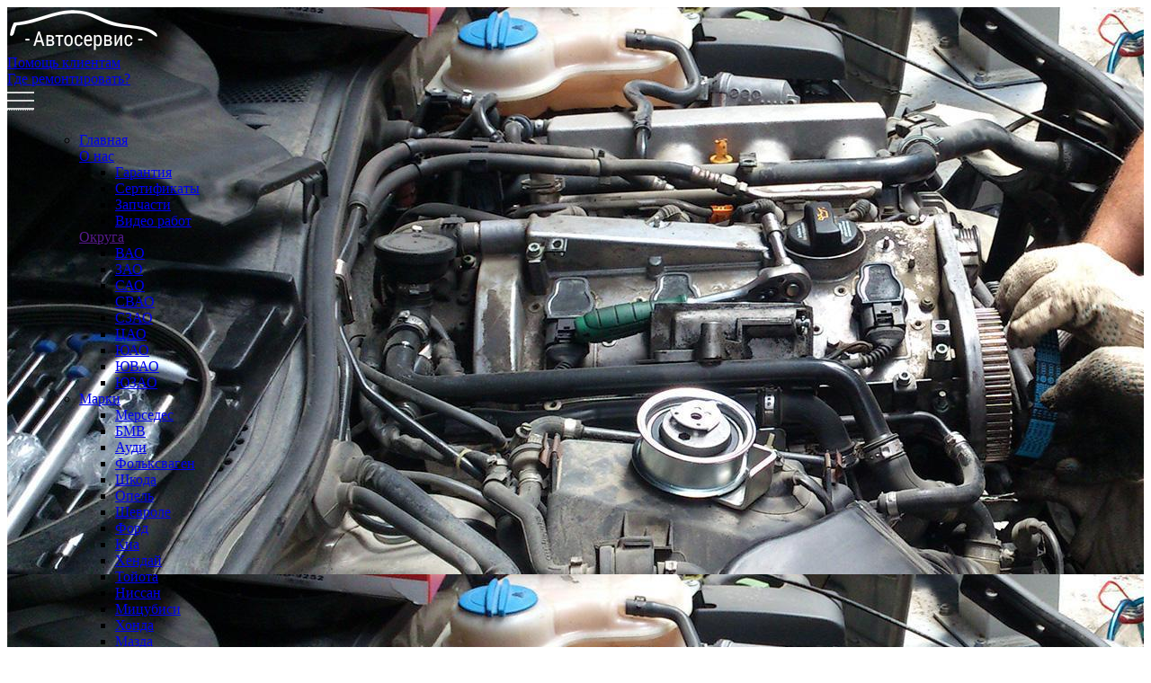

--- FILE ---
content_type: text/html; charset=UTF-8
request_url: https://www.atservice.ru/contact/altufevskoe-sh/
body_size: 17509
content:
<!DOCTYPE html>
<html  lang="ru" dir="ltr">
  <head>
    <meta charset="utf-8" />
<meta name="description" content="Приезжайте на ремонт Вашего автомобиля в Автосервис - Алтуфьевское ш нашей сети техцентров в городе Москва." />
<meta name="Generator" content="Drupal 10 (https://www.drupal.org)" />
<meta name="MobileOptimized" content="width" />
<meta name="HandheldFriendly" content="true" />
<meta name="viewport" content="width=device-width, initial-scale=1, shrink-to-fit=no" />
<meta http-equiv="x-ua-compatible" content="ie=edge" />
<link rel="icon" href="/sites/default/files/fav-new_0.png" type="image/png" />
<link rel="canonical" href="https://www.atservice.ru/contact/altufevskoe-sh/" />

    <title>Автосервис - Алтуфьевское ш – ремонт и обслуживание автомобиля в профессиональном техцентре в Москве</title>
    <link rel="stylesheet" media="all" href="/core/modules/system/css/components/align.module.css?sx85ho" />
<link rel="stylesheet" media="all" href="/core/modules/system/css/components/fieldgroup.module.css?sx85ho" />
<link rel="stylesheet" media="all" href="/core/modules/system/css/components/container-inline.module.css?sx85ho" />
<link rel="stylesheet" media="all" href="/core/modules/system/css/components/clearfix.module.css?sx85ho" />
<link rel="stylesheet" media="all" href="/core/modules/system/css/components/details.module.css?sx85ho" />
<link rel="stylesheet" media="all" href="/core/modules/system/css/components/hidden.module.css?sx85ho" />
<link rel="stylesheet" media="all" href="/core/modules/system/css/components/item-list.module.css?sx85ho" />
<link rel="stylesheet" media="all" href="/core/modules/system/css/components/js.module.css?sx85ho" />
<link rel="stylesheet" media="all" href="/core/modules/system/css/components/nowrap.module.css?sx85ho" />
<link rel="stylesheet" media="all" href="/core/modules/system/css/components/position-container.module.css?sx85ho" />
<link rel="stylesheet" media="all" href="/core/modules/system/css/components/reset-appearance.module.css?sx85ho" />
<link rel="stylesheet" media="all" href="/core/modules/system/css/components/resize.module.css?sx85ho" />
<link rel="stylesheet" media="all" href="/core/modules/system/css/components/system-status-counter.css?sx85ho" />
<link rel="stylesheet" media="all" href="/core/modules/system/css/components/system-status-report-counters.css?sx85ho" />
<link rel="stylesheet" media="all" href="/core/modules/system/css/components/system-status-report-general-info.css?sx85ho" />
<link rel="stylesheet" media="all" href="/core/modules/system/css/components/tablesort.module.css?sx85ho" />
<link rel="stylesheet" media="all" href="/core/modules/views/css/views.module.css?sx85ho" />
<link rel="stylesheet" media="all" href="/modules/contrib/colorbox/styles/default/colorbox_style.css?sx85ho" />
<link rel="stylesheet" media="all" href="/modules/custom/module_import_contacts/assets/global.css?sx85ho" />
<link rel="stylesheet" media="all" href="/modules/custom/module_import_contacts/assets/vw.css?sx85ho" />
<link rel="stylesheet" media="all" href="/themes/aero_subtheme_bootstrap/style/css/main_style.css?sx85ho" />
<link rel="stylesheet" media="all" href="/themes/contrib/bootstrap/css/components/variables.css?sx85ho" />
<link rel="stylesheet" media="all" href="/themes/contrib/bootstrap/css/components/user.css?sx85ho" />
<link rel="stylesheet" media="all" href="/themes/contrib/bootstrap/css/components/progress.css?sx85ho" />
<link rel="stylesheet" media="all" href="/themes/contrib/bootstrap/css/components/affix.css?sx85ho" />
<link rel="stylesheet" media="all" href="/themes/contrib/bootstrap/css/components/book.css?sx85ho" />
<link rel="stylesheet" media="all" href="/themes/contrib/bootstrap/css/components/contextual.css?sx85ho" />
<link rel="stylesheet" media="all" href="/themes/contrib/bootstrap/css/components/feed-icon.css?sx85ho" />
<link rel="stylesheet" media="all" href="/themes/contrib/bootstrap/css/components/field.css?sx85ho" />
<link rel="stylesheet" media="all" href="/themes/contrib/bootstrap/css/components/header.css?sx85ho" />
<link rel="stylesheet" media="all" href="/themes/contrib/bootstrap/css/components/help.css?sx85ho" />
<link rel="stylesheet" media="all" href="/themes/contrib/bootstrap/css/components/icons.css?sx85ho" />
<link rel="stylesheet" media="all" href="/themes/contrib/bootstrap/css/components/image-button.css?sx85ho" />
<link rel="stylesheet" media="all" href="/themes/contrib/bootstrap/css/components/item-list.css?sx85ho" />
<link rel="stylesheet" media="all" href="/themes/contrib/bootstrap/css/components/list-group.css?sx85ho" />
<link rel="stylesheet" media="all" href="/themes/contrib/bootstrap/css/components/media.css?sx85ho" />
<link rel="stylesheet" media="all" href="/themes/contrib/bootstrap/css/components/page.css?sx85ho" />
<link rel="stylesheet" media="all" href="/themes/contrib/bootstrap/css/components/search-form.css?sx85ho" />
<link rel="stylesheet" media="all" href="/themes/contrib/bootstrap/css/components/shortcut.css?sx85ho" />
<link rel="stylesheet" media="all" href="/themes/contrib/bootstrap/css/components/sidebar.css?sx85ho" />
<link rel="stylesheet" media="all" href="/themes/contrib/bootstrap/css/components/site-footer.css?sx85ho" />
<link rel="stylesheet" media="all" href="/themes/contrib/bootstrap/css/components/skip-link.css?sx85ho" />
<link rel="stylesheet" media="all" href="/themes/contrib/bootstrap/css/components/table.css?sx85ho" />
<link rel="stylesheet" media="all" href="/themes/contrib/bootstrap/css/components/tabledrag.css?sx85ho" />
<link rel="stylesheet" media="all" href="/themes/contrib/bootstrap/css/components/tableselect.css?sx85ho" />
<link rel="stylesheet" media="all" href="/themes/contrib/bootstrap/css/components/tablesort-indicator.css?sx85ho" />
<link rel="stylesheet" media="all" href="/themes/contrib/bootstrap/css/components/ui.widget.css?sx85ho" />
<link rel="stylesheet" media="all" href="/themes/contrib/bootstrap/css/components/tabs.css?sx85ho" />
<link rel="stylesheet" media="all" href="/themes/contrib/bootstrap/css/components/toolbar.css?sx85ho" />
<link rel="stylesheet" media="all" href="/themes/contrib/bootstrap/css/components/vertical-tabs.css?sx85ho" />
<link rel="stylesheet" media="all" href="/themes/contrib/bootstrap/css/components/views.css?sx85ho" />
<link rel="stylesheet" media="all" href="/themes/contrib/bootstrap/css/components/webform.css?sx85ho" />
<link rel="stylesheet" media="all" href="/themes/contrib/bootstrap/css/components/ui-dialog.css?sx85ho" />
<link rel="stylesheet" media="all" href="/themes/aero_subtheme_bootstrap/assets/bootstrap/dist/css/bootstrap.min.css?sx85ho" />
<link rel="stylesheet" media="all" href="/themes/aero_subtheme_bootstrap/css/main.css?sx85ho" />
<link rel="stylesheet" media="all" href="/themes/aero_subtheme_bootstrap/css/style.css?sx85ho" />
<link rel="stylesheet" media="print" href="/themes/contrib/bootstrap/css/print.css?sx85ho" />

    
      <link rel="preload" href="/themes/aero_subtheme_bootstrap/fonts/MuseoSans/MuseoSansRegular/MuseoSansRegular.woff" as="font" type="font/woff" crossorigin>
<link rel="preload" href="/themes/aero_subtheme_bootstrap/fonts/MuseoSans/MuseoSansBold/MuseoSansBold.woff" as="font" type="font/woff" crossorigin>
<link rel="preload" href="https://mc.yandex.ru/metrika/tag.js" as="script">
<link rel="dns-prefetch" href=" https://mc.yandex.ru/watch/35963450">
<link rel="preconnect" href="https://mc.yandex.ru">
    <meta name="yandex-verification" content="474a82f006d9d9f1" />
  </head>

  <body class="layout-one-sidebar layout-sidebar-second page-node-6790 path-node page-node-type-kontakty">
    <a href="#main-content" class="visually-hidden focusable skip-link">
      Перейти к основному содержанию
    </a>
    
      <div class="dialog-off-canvas-main-canvas" data-off-canvas-main-canvas>
    
  
    <!-- DEFAULT PAGE-->
    <section class="default-top-section block has-dark-bg" style="background-image:url('/themes/aero_subtheme_bootstrap/images/engine-bg.jpg');">
      <div class="container">
        <div class="row">
          <div class="col-md-12 col-sm-12 col-xs-12">
            <!-- HEADER-->
            <header class="header block">
              <div class="header__main block">
                <div class="h-logo">
                  <div class="logo">
                      <a class="logo__link" href="/">
                        <img loading="lazy" width="170" height="49" src="/themes/aero_subtheme_bootstrap/images/logo.png" alt="Логотип"/>
                      </a>
                  </div>
                </div>
                <div class="h-menu">
                  <nav class="navigation">
                    <div class="h-top hidden-sm hidden-xs">
                      <div class="col-md-4 col-md-offset-4 text-right">
                        <a href="/help/" class="white">Помощь клиентам</a>
                      </div>
                      <div class="col-md-4 text-right">
                        <a href="/contact/" class="white">Где ремонтировать?</a>
                      </div>
                    </div>

                    <a class="open-mobile-nav open-mobile-nav_js" href="#">
                      <img width="30" height="30"
                           src="[data-uri]" alt="Menu"/>
                    </a>
                    <ul class="menu">
                        <section class="row region region-navigation-collapsible">
    <nav role="navigation" aria-labelledby="block-glavnoemenu-menu" id="block-glavnoemenu">
          
      
              <ul id="block-glavnoemenu" class="clearfix menu nav navbar-nav pull-right">
                            <li class="menu__single">
        <a href="/">Главная</a>
                  </li>
                        <li class="expanded dropdown menu__single">
        <a href="/about/" class="dropdown-toggle disabled"  data-toggle="dropdown" aria-expanded="false">О нас <span class="caret"></span></a>
                                  <ul id="block-glavnoemenu" class="clearfix menu navbar-nav pull-right dropdown-menu my-dropdown">
                            <li class="menu__single">
        <a href="/garanty/">Гарантия</a>
                  </li>
                        <li class="menu__single">
        <a href="/sert/">Сертификаты</a>
                  </li>
                        <li class="menu__single">
        <a href="/partners/">Запчасти</a>
                  </li>
                        <li class="menu__single">
        <a href="/video/">Видео работ</a>
                  </li>
        </ul>
  
            </li>
                        <li class="expanded dropdown menu__single">
        <a href="" class="dropdown-toggle "  data-toggle="dropdown" aria-expanded="false">Округа <span class="caret"></span></a>
                                  <ul id="block-glavnoemenu" class="clearfix menu navbar-nav pull-right dropdown-menu my-dropdown">
                            <li class="menu__single">
        <a href="/avtoservisy-vao/">ВАО</a>
                  </li>
                        <li class="menu__single">
        <a href="/avtoservisy-zao/">ЗАО</a>
                  </li>
                        <li class="menu__single">
        <a href="/avtoservisy-sao/">САО</a>
                  </li>
                        <li class="menu__single">
        <a href="/avtoservisy-svao/">СВАО</a>
                  </li>
                        <li class="menu__single">
        <a href="/avtoservisy-szao/">СЗАО</a>
                  </li>
                        <li class="menu__single">
        <a href="/avtoservisy-cao/">ЦАО</a>
                  </li>
                        <li class="menu__single">
        <a href="/avtoservisy-yuao/">ЮАО</a>
                  </li>
                        <li class="menu__single">
        <a href="/avtoservisy-yuvao/">ЮВАО</a>
                  </li>
                        <li class="menu__single">
        <a href="/avtoservisy-yuzao/">ЮЗАО</a>
                  </li>
        </ul>
  
            </li>
                        <li class="expanded dropdown menu__single">
        <a href="/brand/" class="dropdown-toggle disabled"  data-toggle="dropdown" aria-expanded="false">Марки <span class="caret"></span></a>
                                  <ul id="block-glavnoemenu" class="clearfix menu navbar-nav pull-right dropdown-menu my-dropdown">
                            <li class="menu__single">
        <a href="/brand/mercedes/">Мерседес</a>
                  </li>
                        <li class="menu__single">
        <a href="/brand/bmw/">БМВ</a>
                  </li>
                        <li class="menu__single">
        <a href="/brand/audi/">Ауди</a>
                  </li>
                        <li class="menu__single">
        <a href="/brand/vw/">Фольксваген</a>
                  </li>
                        <li class="menu__single">
        <a href="/brand/skoda/">Шкода</a>
                  </li>
                        <li class="menu__single">
        <a href="/brand/opel/">Опель</a>
                  </li>
                        <li class="menu__single">
        <a href="/brand/chevrolet/">Шевроле</a>
                  </li>
                        <li class="menu__single">
        <a href="/brand/ford/">Форд</a>
                  </li>
                        <li class="menu__single">
        <a href="/brand/kia/">Киа</a>
                  </li>
                        <li class="menu__single">
        <a href="/brand/hyundai/">Хендай</a>
                  </li>
                        <li class="menu__single">
        <a href="/brand/toyota/">Тойота</a>
                  </li>
                        <li class="menu__single">
        <a href="/brand/nissan/">Ниссан</a>
                  </li>
                        <li class="menu__single">
        <a href="/brand/mitsubishi/">Мицубиси</a>
                  </li>
                        <li class="menu__single">
        <a href="/brand/honda/">Хонда</a>
                  </li>
                        <li class="menu__single">
        <a href="/brand/mazda/">Мазда</a>
                  </li>
                        <li class="menu__single">
        <a href="/brand/citroen/">Citroen</a>
                  </li>
                        <li class="menu__single">
        <a href="/brand/renault/">Renault</a>
                  </li>
                        <li class="menu__single">
        <a href="/brand/peugeot/">Peugeot</a>
                  </li>
                        <li class="menu__single">
        <a href="/brand/infiniti/">Infiniti</a>
                  </li>
                        <li class="menu__single">
        <a href="/brand/land-rover/">Land Rover</a>
                  </li>
                        <li class="menu__single">
        <a href="/brand/range-rover/">Range Rover</a>
                  </li>
                        <li class="menu__single">
        <a href="/brand/lexus/">Lexus</a>
                  </li>
                        <li class="menu__single">
        <a href="/brand/ssangyong/">SsangYong</a>
                  </li>
                        <li class="menu__single">
        <a href="/brand/suzuki/">Suzuki</a>
                  </li>
                        <li class="menu__single">
        <a href="/brand/volvo/">Volvo</a>
                  </li>
                        <li class="menu__single">
        <a href="/brand/changan/">Changan</a>
                  </li>
                        <li class="menu__single">
        <a href="/brand/chery/">Chery</a>
                  </li>
                        <li class="menu__single">
        <a href="/brand/geely/">Geely</a>
                  </li>
                        <li class="menu__single">
        <a href="/brand/haval/">Haval</a>
                  </li>
                        <li class="menu__single">
        <a href="/brand/omoda/">Omoda</a>
                  </li>
        </ul>
  
            </li>
                        <li class="expanded dropdown menu__single">
        <a href="/rapeir/" class="dropdown-toggle disabled"  data-toggle="dropdown" aria-expanded="false">Ремонт <span class="caret"></span></a>
                                  <ul id="block-glavnoemenu" class="clearfix menu navbar-nav pull-right dropdown-menu my-dropdown">
                            <li class="menu__single">
        <a href="/rapeir/diagn/">Диагностика</a>
                  </li>
                        <li class="menu__single">
        <a href="/rapeir/grm/">Замена ГРМ</a>
                  </li>
                        <li class="menu__single">
        <a href="/rapeir/akpp/">Ремонт АКПП</a>
                  </li>
                        <li class="menu__single">
        <a href="/rapeir/maslo-akpp/">Замена масла в АКПП</a>
                  </li>
                        <li class="menu__single">
        <a href="/rapeir/mkpp/">Ремонт МКПП</a>
                  </li>
                        <li class="menu__single">
        <a href="/rapeir/eng/">Ремонт двигателя</a>
                  </li>
                        <li class="menu__single">
        <a href="/rapeir/rulevoe/">Рулевое управление</a>
                  </li>
                        <li class="menu__single">
        <a href="/rapeir/shod-razval/">Сход-развал</a>
                  </li>
                        <li class="menu__single">
        <a href="/rapeir/condition/">Кондиционирование и климат</a>
                  </li>
                        <li class="menu__single">
        <a href="/rapeir/sceplenie/">Замена сцепления</a>
                  </li>
                        <li class="menu__single">
        <a href="/rapeir/electric/">Электрооборудование</a>
                  </li>
                        <li class="menu__single">
        <a href="/rapeir/remont-toplivnoi-sistemy/">Топливная система</a>
                  </li>
                        <li class="menu__single">
        <a href="/rapeir/body/">Кузовной ремонт</a>
                  </li>
                        <li class="menu__single">
        <a href="/rapeir/remont-podveski/">Ремонт подвески</a>
                  </li>
                        <li class="menu__single">
        <a href="/rapeir/remont-pnevmopodveski/">Пневмоподвеска</a>
                  </li>
                        <li class="menu__single">
        <a href="/rapeir/remont-tormoznoi-sistemy/">Тормоза</a>
                  </li>
                        <li class="menu__single">
        <a href="/rapeir/remont-sistemy-ohlazhdeniya/">Система охлаждения</a>
                  </li>
                        <li class="menu__single">
        <a href="/rapeir/to/">Техническое обслуживание</a>
                  </li>
                        <li class="menu__single">
        <a href="/rapeir/rulevoe/reika/">Рулевая рейка</a>
                  </li>
                        <li class="menu__single">
        <a href="/rapeir/shinomontag/">Шиномонтаж</a>
                  </li>
        </ul>
  
            </li>
                        <li class="expanded dropdown menu__single">
        <a href="/price/" class="dropdown-toggle disabled"  data-toggle="dropdown" aria-expanded="false">Прайс <span class="caret"></span></a>
                                  <ul id="block-glavnoemenu" class="clearfix menu navbar-nav pull-right dropdown-menu my-dropdown">
                            <li class="menu__single">
        <a href="/price/audi/">Audi</a>
                  </li>
                        <li class="menu__single">
        <a href="/price/bmw/">BMW</a>
                  </li>
                        <li class="menu__single">
        <a href="/price/kia/">Kia</a>
                  </li>
                        <li class="menu__single">
        <a href="/price/mazda/">Mazda</a>
                  </li>
                        <li class="menu__single">
        <a href="/price/mitsubishi/">Mitsubishi</a>
                  </li>
                        <li class="menu__single">
        <a href="/price/mercedes/">Mercedes-benz</a>
                  </li>
                        <li class="menu__single">
        <a href="/price/nissan/">Nissan</a>
                  </li>
                        <li class="menu__single">
        <a href="/price/opel/">Opel</a>
                  </li>
                        <li class="menu__single">
        <a href="/price/toyota/">Toyota</a>
                  </li>
                        <li class="menu__single">
        <a href="/price/vw/">Volkswagen</a>
                  </li>
                        <li class="menu__single">
        <a href="/price/ford/">Ford</a>
                  </li>
                        <li class="menu__single">
        <a href="/price/hyundai/">Hyundai</a>
                  </li>
                        <li class="menu__single">
        <a href="/price/honda/">Honda</a>
                  </li>
                        <li class="menu__single">
        <a href="/price/chevrolet/">Chevrolet</a>
                  </li>
                        <li class="menu__single">
        <a href="/price/skoda/">Skoda</a>
                  </li>
                        <li class="menu__single">
        <a href="/price/citroen/">Citroen</a>
                  </li>
                        <li class="menu__single">
        <a href="/price/changan/">Changan</a>
                  </li>
                        <li class="menu__single">
        <a href="/price/chery/">Chery</a>
                  </li>
                        <li class="menu__single">
        <a href="/price/geely/">Geely</a>
                  </li>
                        <li class="menu__single">
        <a href="/price/haval/">Haval</a>
                  </li>
                        <li class="menu__single">
        <a href="/price/omoda/">Omoda</a>
                  </li>
        </ul>
  
            </li>
                        <li class="expanded dropdown menu__single">
        <a href="/contact/" class="dropdown-toggle disabled"  data-toggle="dropdown" aria-expanded="false">Контакты <span class="caret"></span></a>
                                  <ul id="block-glavnoemenu" class="clearfix menu navbar-nav pull-right dropdown-menu my-dropdown">
                            <li class="menu__single">
        <a href="/contact/ekaterinburg/">Екатеринбург</a>
                  </li>
                        <li class="menu__single">
        <a href="/contact/krasnodar/">Краснодар</a>
                  </li>
                        <li class="menu__single">
        <a href="/contact/moskva/">Москва</a>
                  </li>
                        <li class="menu__single">
        <a href="/contact/nizhniy-novgorod/">Нижний Новгород</a>
                  </li>
                        <li class="menu__single">
        <a href="/contact/sankt-peterburg/">Санкт - Петербург</a>
                  </li>
        </ul>
  
            </li>
        </ul>
  


  </nav>

  </section>

                    </ul>
                  </nav>
                </div>
              </div>
            </header>
          </div>
        </div>
        <div class="row">
          <div class="col-md-12 col-sm-12 col-xs-12">
            <div class="hpf-title block">
              <h1 class="mb1">Автосервис - Алтуфьевское ш</h1>
            </div>
          </div>
        </div>
      </div>
    </section>

  

<!-- DEFAULT PAGE – CONTENT-->
<section class="default-page block">
  <div class="container">

              <div role="main" class="main-container container js-quickedit-main-content">
        <div class="row">

                                              <div class="col-sm-12" role="heading">
                  <section class="region region-header">
    <div data-drupal-messages-fallback class="hidden"></div>

  </section>

              </div>
                      
                    
                              <section class="main-content col order-last col-sm-12" id="content" role="main">

                        
                        
                        
                                                      
                          
                                      <a id="main-content"></a>
                <section class="region region-content">
    <div id="block-aero-subtheme-bootstrap-content" class="block block-system block-system-main-block">
  
    
      <div class="content">
      <article data-history-node-id="6790" class="kontakty is-promoted full clearfix">

  
    

  
  <div class="content">
    
      
      <div class="col-md-4 col-sm-4 col-xs-12 c-item-pth">
        <i class="fa fa-map-marker" aria-hidden="true"></i> Адрес:
        <b class="h4 fw400">
            <div class="field field--name-field-adres field--type-string-long field--label-hidden field__item">Москва, Сигнальный проезд, дом 20</div>
      </b>
      </div>
      <div class="col-md-4 col-sm-4 col-xs-12 text-center c-item-pth">
        <i class="fa fa-phone" aria-hidden="true"></i> Телефон:
        <b class="h4 fw400">
          <a onclick= "ym(35963450, 'reachGoal', 'PHONECLICK'); return true;" href="tel: +7 (495) 320-06-72">+7 (495) 320-06-72</a>
        </b>
      </div>
      <div class="col-md-4 col-sm-4 col-xs-12 c-item-pth">
        <i class="fa fa-clock-o" aria-hidden="true"></i> Часы работы:
        <b class="h4 fw400">
            <div class="field field--name-field-casy-raboty field--type-string field--label-hidden field__item">С 9:00 до 20:00 без выходных</div>
      </b>
      </div>
      <div class="col-md-12">
        <hr>
      </div>
      <div class="row-vac col-md-12 m0 oh">
        <div class="col-md-6 col-sm-12 c-item-desc">

                      <div class="otzyv row">
              <div class="col-md-3 col-sm-3 pr0 col-xs-12">
                <div class="author_img">
                  <img src="/sites/default/files/mech-5.jpg" class="img-responsive img-circle">
                </div>
              </div>
              <div class="col-md-9 col-sm-9 col-xs-12">
                <div class="testimonial_block">
                  
            <div class="clearfix text-formatted field field--name-body field--type-text-with-summary field--label-hidden field__item"><p>Пока ремонтируется Ваш автомобиль, вы можете наблюдать за ходом ремонта или пить кофе и смотреть телевизор.</p></div>
      
                  <span class="testimonial_name">
                    Борис, <span class="highlight-color"> Мастер</span>
                  </span>
                </div>
              </div>
            </div>
            <hr>
          
          <div class="udob row row-flex row-flex-vac">
                <div class="col-md-2 col-sm-2 col-xs-2 udob-icon">    <svg xmlns="http://www.w3.org/2000/svg" xmlns:xlink="http://www.w3.org/1999/xlink" version="1.1" id="Layer_1" x="0px" y="0px" viewBox="0 0 512.001 512.001" style="enable-background:new 0 0 512.001 512.001;" xml:space="preserve">
<g>
	<g>
		<path d="M399.28,277.601c-0.171-5.904-2.792-11.536-7.191-15.454c-37.419-33.312-85.748-51.658-136.088-51.658    c-50.34,0-98.669,18.346-136.088,51.658c-4.398,3.916-7.019,9.548-7.19,15.451c-0.173,5.94,2.137,11.756,6.339,15.957    l41.123,41.123c8.001,7.999,20.553,8.545,29.2,1.267c18.55-15.62,42.209-24.221,66.616-24.22c24.409,0,48.067,8.603,66.617,24.22    c4.067,3.426,8.997,5.119,13.914,5.119c5.534-0.001,11.049-2.147,15.287-6.384l41.122-41.123    C397.141,289.356,399.452,283.541,399.28,277.601z M336.556,319.398l-0.004-0.002c-22.445-18.898-51.052-29.305-80.551-29.305    c-29.498,0-58.107,10.409-80.519,29.29l-41.183-41.075c33.453-29.78,76.674-46.181,121.703-46.181s88.25,16.401,121.642,46.133    L336.556,319.398z"></path>
	</g>
</g>
<g>
	<g>
		<path d="M288.191,383.008c-8.598-8.598-20.03-13.334-32.189-13.334s-23.592,4.736-32.19,13.333    c-17.748,17.751-17.748,46.63,0.001,64.379c8.874,8.874,20.533,13.311,32.189,13.311s23.314-4.436,32.188-13.311    c8.598-8.597,13.334-20.03,13.334-32.189C301.524,403.037,296.788,391.605,288.191,383.008z M272.892,432.09    c-9.312,9.314-24.468,9.314-33.782,0c-9.315-9.315-9.315-24.47,0-33.784c4.512-4.513,10.511-6.997,16.892-6.997    c6.38,0,12.379,2.485,16.891,6.997c0,0.001,0,0.001,0.001,0.001c4.512,4.512,6.996,10.511,6.996,16.892    C279.89,421.579,277.405,427.579,272.892,432.09z"></path>
	</g>
</g>
<g>
	<g>
		<path d="M505.147,149.718C365.44,18.499,146.563,18.498,6.854,149.717c-4.326,4.062-6.758,9.561-6.852,15.486    c-0.092,5.902,2.156,11.451,6.328,15.623l41.041,41.041c8.26,8.26,21.425,8.519,29.971,0.592    c48.605-45.098,112.053-69.935,178.659-69.935c66.604,0,130.053,24.837,178.658,69.935c4.16,3.862,9.416,5.781,14.668,5.781    c5.534,0,11.065-2.133,15.304-6.372l41.041-41.041c4.173-4.172,6.42-9.721,6.328-15.623    C511.905,159.28,509.473,153.78,505.147,149.718z M449.375,206.601c-52.619-48.824-121.293-75.711-193.373-75.711    c-72.081,0-140.755,26.888-193.332,75.679l-41.005-41.082c131.406-123.42,337.27-123.416,468.673,0.001l0.036,0.041    L449.375,206.601z"></path>
	</g>
</g>
<g>
</g>
<g>
</g>
<g>
</g>
<g>
</g>
<g>
</g>
<g>
</g>
<g>
</g>
<g>
</g>
<g>
</g>
<g>
</g>
<g>
</g>
<g>
</g>
<g>
</g>
<g>
</g>
<g>
</g>
</svg>

</div>
  <div class="col-md-4 col-sm-4 col-xs-10 udob-txt">Бесплатный Wi-Fi</div>

    <div class="col-md-2 col-sm-2 col-xs-2 udob-icon">    <svg xmlns="http://www.w3.org/2000/svg" xmlns:xlink="http://www.w3.org/1999/xlink" version="1.1" id="Layer_1" x="0px" y="0px" viewBox="0 0 512 512" style="enable-background:new 0 0 512 512;" xml:space="preserve">
<g transform="translate(1 1)">
	<g>
		<g>
			<path d="M455.828,440.379H348.196c27.42-10.952,48.388-26.532,64.374-45.4c65.231-9.903,94.458-63.846,94.458-113.496     c0-35.246-19.627-64.674-45.028-69.82c0.002-0.267,0.005-0.534,0.007-0.8c0-4.414-1.766-8.828-5.297-12.359     c-3.531-3.531-7.945-5.297-12.359-5.297H38.283c-4.414,0-8.828,1.766-12.359,5.297c-3.531,3.531-5.297,7.945-5.297,12.359     c0.683,94.94,17.221,190.936,113.811,229.517H25.924c-12.359,0-22.952,9.71-22.952,22.952c0,10.593,7.062,18.538,19.421,21.186     l112.11,7.945c2.648,0,5.297,1.766,6.179,4.414c4.414,8.828,13.241,14.124,22.952,14.124h146.538     c9.71,0,18.538-5.297,22.069-14.124c0.883-2.648,3.531-4.414,6.179-4.414l120.055-7.945h0.883     c12.359-2.648,19.421-10.593,19.421-21.186C478.779,450.972,469.069,440.379,455.828,440.379z M462.007,230.283     c15.007,5.297,26.483,26.483,26.483,51.2c0,34.4-15.867,75.85-59.925,90.887c0.738-1.253,1.46-2.516,2.167-3.789     C455.249,326.054,460.293,274.842,462.007,230.283z M38.283,210.862h406.069c-0.883,119.172-26.483,229.517-203.034,229.517     S39.166,330.034,38.283,210.862z M457.593,466.862l-118.29,7.945c-8.828,0.883-16.772,6.179-21.186,14.124     c-1.766,2.648-4.414,4.414-7.062,4.414H163.635c-2.648,0-5.297-1.766-7.062-4.414c-4.414-7.945-12.359-13.241-21.186-14.124     l-110.345-7.945c-4.414-0.883-4.414-2.648-4.414-3.531c0-2.648,2.648-5.297,5.297-5.297H456.71c2.648,0,5.297,2.648,5.297,5.297     C462.007,464.214,462.007,465.979,457.593,466.862z"></path>
			<path d="M235.138,72.269c-13.241,13.241-20.303,26.483-20.303,40.607s7.062,28.248,20.303,42.372     c1.766,1.766,3.531,2.648,6.179,2.648s4.414-0.883,6.179-2.648c3.531-3.531,3.531-8.828,0-12.359     c-9.71-10.593-15.007-20.303-15.007-30.014s5.297-19.421,15.007-28.248C260.738,72.269,267.8,58.145,267.8,44.021     s-6.179-29.131-20.303-42.372c-3.531-3.531-8.828-3.531-12.359,0c-3.531,3.531-3.531,8.828,0,12.359     c9.71,10.593,15.007,20.303,15.007,30.014S244.848,63.441,235.138,72.269z"></path>
			<path d="M311.938,112.876c0,14.124,7.062,28.248,20.303,42.372c1.766,1.766,3.531,2.648,6.179,2.648     c1.766,0,4.414-0.883,5.297-2.648c3.531-3.531,3.531-8.828,0-12.359c-9.71-10.593-15.007-20.303-15.007-30.014     s5.297-19.421,15.007-28.248c14.124-12.359,21.186-26.483,21.186-40.607c0-15.007-6.179-29.131-20.303-42.372     c-3.531-3.531-8.828-3.531-12.359,0c-3.531,3.531-3.531,8.828,0,12.359c9.71,10.593,15.007,20.303,15.007,30.014     s-5.297,18.538-15.007,28.248C319,85.51,311.938,98.752,311.938,112.876z"></path>
			<path d="M126.559,112.876c0,14.124,7.062,28.248,20.303,42.372c1.766,1.766,3.531,2.648,6.179,2.648     c1.766,0,4.414-0.883,5.297-2.648c3.531-3.531,3.531-8.828,0-12.359c-9.71-10.593-15.007-20.303-15.007-30.014     s5.297-19.421,15.007-28.248c14.124-12.359,21.186-26.483,21.186-40.607c0-15.007-6.179-29.131-20.303-42.372     c-3.531-3.531-8.828-3.531-12.359,0c-3.531,3.531-3.531,8.828,0,12.359c9.71,10.593,15.007,20.303,15.007,30.014     s-5.297,18.538-15.007,28.248C133.621,85.51,126.559,98.752,126.559,112.876z"></path>
			<path d="M190.117,396.241c-62.676-10.593-94.455-45.903-107.697-116.524c-0.883-4.414-6.179-7.945-10.593-7.062     c-4.414,0.883-7.945,6.179-7.062,10.593c14.124,78.565,52.083,118.29,121.821,130.648c0.883,0,0.883,0,1.766,0     c4.414,0,7.945-2.648,8.828-7.062C198.062,401.538,194.531,397.124,190.117,396.241z"></path>
		</g>
	</g>
</g>
<g>
</g>
<g>
</g>
<g>
</g>
<g>
</g>
<g>
</g>
<g>
</g>
<g>
</g>
<g>
</g>
<g>
</g>
<g>
</g>
<g>
</g>
<g>
</g>
<g>
</g>
<g>
</g>
<g>
</g>
</svg>

</div>
  <div class="col-md-4 col-sm-4 col-xs-10 udob-txt">Горячие напитки</div>

    <div class="col-md-2 col-sm-2 col-xs-2 udob-icon">    <svg xmlns="http://www.w3.org/2000/svg" xmlns:xlink="http://www.w3.org/1999/xlink" version="1.1" id="Layer_1" x="0px" y="0px" viewBox="0 0 511.999 511.999" style="enable-background:new 0 0 511.999 511.999;" xml:space="preserve" class="svg svg-red img-responsive replaced-svg">
<g>
	<g>
		<path d="M481.091,27.937H30.909C13.866,27.937,0,41.803,0,58.846v310.819c0,17.043,13.866,30.909,30.909,30.909h154.26v22.49    c0,20.617-16.774,37.391-37.391,37.391h-33.997c-6.518,0-11.803,5.284-11.803,11.803c0,6.519,5.285,11.803,11.803,11.803h284.436    c6.518,0,11.803-5.284,11.803-11.803c0-6.519-5.285-11.803-11.803-11.803h-33.998c-20.617,0-37.391-16.774-37.391-37.391v-22.489    h154.26c17.043,0,30.91-13.866,30.91-30.909V58.846C512,41.803,498.134,27.937,481.091,27.937z M195.92,460.457    c8.046-10.336,12.857-23.308,12.857-37.391v-22.49h94.447v22.49c0,14.083,4.811,27.056,12.857,37.391H195.92z M488.394,369.666    c0,4.027-3.276,7.304-7.304,7.304H30.909c-4.027,0-7.304-3.276-7.304-7.304v-62.033h464.789V369.666z M488.394,284.026H23.606    V58.846c0-4.027,3.276-7.304,7.304-7.304h450.18c4.027,0,7.305,3.276,7.305,7.304V284.026z"></path>
	</g>
</g>
<g>
	<g>
		<circle cx="256.003" cy="342.305" r="12.738"></circle>
	</g>
</g>
<g>
	<g>
		<path d="M276.238,109.254c-4.61-4.609-12.081-4.609-16.693,0l-83.414,83.414c-4.609,4.609-4.609,12.083,0,16.693    c2.306,2.305,5.325,3.457,8.347,3.457c3.022,0,6.041-1.152,8.346-3.457l83.414-83.414    C280.847,121.338,280.847,113.864,276.238,109.254z"></path>
	</g>
</g>
<g>
	<g>
		<path d="M325.678,157.593c-4.608-4.609-12.079-4.609-16.692-0.001l-33.23,33.228c-4.609,4.61-4.609,12.084,0,16.693    c2.305,2.305,5.325,3.457,8.346,3.457c3.02,0,6.041-1.152,8.346-3.457l33.23-33.228    C330.287,169.676,330.287,162.202,325.678,157.593z"></path>
	</g>
</g>
<g>
</g>
<g>
</g>
<g>
</g>
<g>
</g>
<g>
</g>
<g>
</g>
<g>
</g>
<g>
</g>
<g>
</g>
<g>
</g>
<g>
</g>
<g>
</g>
<g>
</g>
<g>
</g>
<g>
</g>
</svg>

</div>
  <div class="col-md-4 col-sm-4 col-xs-10 udob-txt">Зона отдыха с телевизором</div>

    <div class="col-md-2 col-sm-2 col-xs-2 udob-icon">    <svg xmlns="http://www.w3.org/2000/svg" xmlns:xlink="http://www.w3.org/1999/xlink" version="1.1" id="Layer_1" x="0px" y="0px" viewBox="0 0 512 512" style="enable-background:new 0 0 512 512;" xml:space="preserve" class="svg svg-red img-responsive">
<g>
	<g>
		<path d="M469.256,175.503h-52.1v-73.542c0-23.569-19.175-42.744-42.744-42.744H42.744C19.175,59.218,0,78.393,0,101.962v191.786    c0,23.569,19.175,42.744,42.744,42.744h52.102v73.546c0,23.569,19.175,42.744,42.744,42.744h331.666    c23.569,0,42.744-19.175,42.744-42.744V218.247C512,194.678,492.825,175.503,469.256,175.503z M24.425,101.962    c0-10.101,8.218-18.319,18.319-18.319h331.668c10.101,0,18.319,8.218,18.319,18.319v17.051H24.425V101.962z M94.846,218.247    v93.819H42.744c-10.101,0-18.319-8.218-18.319-18.319v-93.743h74.52C96.32,205.54,94.846,211.725,94.846,218.247z M24.425,175.579    v-32.14h368.306v32.064H137.59c-0.826,0-1.644,0.029-2.458,0.076H24.425z M469.256,428.357H137.59    c-10.101,0-18.319-8.218-18.319-18.319V218.247c0-9.597,7.422-17.479,16.824-18.243H404.94c0.451,0,0.894-0.028,1.331-0.076    h62.984c10.101,0,18.319,8.218,18.319,18.319v191.791h0.001C487.575,420.139,479.357,428.357,469.256,428.357z"></path>
	</g>
</g>
<g>
	<g>
		<path d="M340.211,255.272c-13.892,0-26.666,4.847-36.745,12.924c-10.333-8.324-23.209-12.931-36.829-12.931    c-32.465,0-58.877,26.412-58.877,58.877c0,32.465,26.412,58.877,58.877,58.877c13.621,0,26.496-4.607,36.829-12.929    c10.079,8.077,22.853,12.925,36.745,12.925c32.462,0,58.871-26.41,58.871-58.872C399.082,281.681,372.673,255.272,340.211,255.272    z M287.953,341.201c-6.009,4.758-13.451,7.392-21.317,7.392c-18.997,0.001-34.452-15.454-34.452-34.45    c0-18.997,15.455-34.452,34.452-34.452c7.866,0,15.307,2.635,21.317,7.392c-4.216,8.108-6.613,17.306-6.613,27.058    C281.34,323.894,283.738,333.092,287.953,341.201z M340.211,348.589c-18.993,0-34.445-15.453-34.445-34.447    c0-18.993,15.453-34.445,34.445-34.445c18.993,0,34.445,15.453,34.445,34.445C374.656,333.137,359.204,348.589,340.211,348.589z"></path>
	</g>
</g>
<g>
</g>
<g>
</g>
<g>
</g>
<g>
</g>
<g>
</g>
<g>
</g>
<g>
</g>
<g>
</g>
<g>
</g>
<g>
</g>
<g>
</g>
<g>
</g>
<g>
</g>
<g>
</g>
<g>
</g>
</svg>

</div>
  <div class="col-md-4 col-sm-4 col-xs-10 udob-txt">Оплата банковской картой</div>

    <div class="col-md-2 col-sm-2 col-xs-2 udob-icon">    <svg xmlns="http://www.w3.org/2000/svg" xmlns:xlink="http://www.w3.org/1999/xlink" version="1.1" id="Layer_1" x="0px" y="0px" viewBox="0 0 463.166 463.166" style="enable-background:new 0 0 463.166 463.166;" xml:space="preserve">
<g transform="translate(0 -540.36)">
	<g>
		<g>
			<path d="M231.596,695.026c-51.3,0-93,41.7-93,93s41.7,93,93,93c51.3,0,93-41.7,93-93S282.896,695.026,231.596,695.026z      M153.496,787.926c0.1-42.9,35.1-77.9,78.1-77.9c10.9,0,21.3,2.3,30.8,6.3c-11.8,4.7-28,12-37.1,20c-9.3,8.4-14.2,19.8-18.9,30.9     c-4.6,10.7-8.9,20.9-16.7,27.4l-0.1,0.1c-6.7,5.8-23,11.3-33.2,14.2C154.496,802.226,153.496,795.226,153.496,787.926z      M309.496,788.226c0.1,42.8-34.9,77.8-77.9,77.8c-10.6,0-20.6-2.1-29.8-5.9c10-3.3,21.9-8.1,29.3-13.9l0.4-0.3     c9.4-8.4,14.3-19.8,19-30.8c4.5-10.5,8.8-20.5,16.7-27.6c7.9-6.9,27.6-15.3,39.6-19.8     C308.596,774.226,309.496,781.126,309.496,788.226z M257.296,776.126l-0.1,0.1c-10.3,9.3-15.5,21.3-20.4,32.9     c-4.3,9.9-8.3,19.2-15.1,25.4c-8.6,6.6-28.1,12.7-37.7,15.2c-9.2-7.1-16.8-16.2-22-26.7c10.4-3,28.4-9.1,37.5-16.9     c10.5-8.8,15.8-21.1,20.8-33c4.3-10,8.3-19.5,15.1-25.6c9.8-8.7,33.2-17.8,43.7-21.4c9.4,7.3,17.2,16.6,22.5,27.4     C290.096,757.826,267.696,767.026,257.296,776.126z"></path>
			<path d="M368.796,633.426L368.796,633.426c-3.5-5.5-7.5-10.6-11.5-15.5c-7.8-9.8-15.1-19-16.7-29.5v-0.7h1.4     c4.1,0,7.5-3.4,7.5-7.5s-3.4-7.5-7.5-7.5h-8.9h-32.1l20.6-19.4c3-2.8,3.2-7.6,0.3-10.6c-2.8-3-7.6-3.2-10.6-0.3l-32.3,30.3     h-150.1h-7.7c-4.1,0-7.5,3.4-7.5,7.5s3.4,7.5,7.5,7.5h0.2v0.2c-2.3,7.8-8.9,17.5-15.2,26.9c-4.3,6.3-8.7,12.8-11.8,18.9     c-3.6,5.6-6.1,15.8-6.1,25v279.8c-1.3,20.8,7.3,40.7,23.2,53.4c0.1,0.1,0.3,0.2,0.4,0.3c10.6,7.4,22.2,11.3,33.6,11.3h172.3     c8.4,0,18.4-2.5,27.5-7c0.4-0.2,0.8-0.5,1.2-0.7c18.1-13.6,28.5-34.4,28.5-57v-280     C375.096,648.626,372.996,640.227,368.796,633.426z M360.096,938.626L360.096,938.626c0,17.6-8,33.8-22,44.6     c-6.8,3.2-14.4,5.2-20.3,5.2h-172.3c-8.2,0-16.8-2.9-24.9-8.5c-12.2-9.8-18.5-24.7-17.4-40.8c0-0.2,0-0.3,0-0.5v-280     c0-8,2.5-15,3.8-16.9c0.2-0.3,0.3-0.5,0.5-0.8c2.7-5.3,6.8-11.3,11.1-17.7c7.3-10.8,14.9-22,17.6-32.4c0.2-0.6,0.2-1.2,0.2-1.9     v-1.2h189.2v1.2c0,0.3,0,0.7,0.1,1c2,14.8,11.1,26.2,19.9,37.3c3.9,4.8,7.5,9.4,10.5,14.1c2.6,4.3,4,10.1,4,17.2V938.626z"></path>
			<path d="M163.396,954.726h-8.9c-9.9,0-18-7.8-18-17.4v-8.7c0-4.1-3.4-7.5-7.5-7.5c-4.1,0-7.5,3.4-7.5,7.5v8.7     c0,17.9,14.8,32.4,33,32.4h8.9c4.1,0,7.5-3.4,7.5-7.5S167.496,954.726,163.396,954.726z"></path>
			<path d="M128.896,695.926c4.2,0,7.5-3.3,7.4-7.5v-7.5c0-13.4,4.5-25.1,13.4-34.8c0.1-0.1,0.1-0.1,0.2-0.2     c6.9-8,13.9-16.3,16.9-27.9c1-4-1.4-8.1-5.4-9.1s-8.1,1.4-9.1,5.4c-2.1,8.2-7.7,14.8-13.7,21.8c-11.3,12.4-17.2,27.9-17.2,44.8     v7.5C121.396,692.526,124.796,695.926,128.896,695.926z"></path>
		</g>
	</g>
</g>
<g>
</g>
<g>
</g>
<g>
</g>
<g>
</g>
<g>
</g>
<g>
</g>
<g>
</g>
<g>
</g>
<g>
</g>
<g>
</g>
<g>
</g>
<g>
</g>
<g>
</g>
<g>
</g>
<g>
</g>
</svg>

</div>
  <div class="col-md-4 col-sm-4 col-xs-10 udob-txt">Прохладительные напитки</div>


          </div>
        </div>
        <div class="col-md-6 col-sm-12">
          <div class="row photo">
            
      <div class="field field--name-field-izobrazenia field--type-image field--label-hidden field--items photo mt0 col-md-12">
              <div class="field--item col-md-4 col-sm-3 col-xs-6">
<a href="https://www.atservice.ru/sites/default/files/altufevskoe-sh-1.jpg" aria-label="{&quot;alt&quot;:&quot;&quot;}" role="button"  title="" data-colorbox-gallery="gallery-kontakty-6790-KTe_kMrGHog" class="colorbox" aria-controls="colorbox-tLP_H-wN2xA" data-cbox-img-attrs="{&quot;alt&quot;:&quot;&quot;}">
<img id="colorbox-tLP_H-wN2xA" data-srcset="/sites/default/files/styles/image_style_usluga_450px_450px/public/altufevskoe-sh-1.jpg" srcset="[data-uri]" class="lazyload image-style-image-style-usluga-450px-450px img-responsive" src="/sites/default/files/styles/image_style_usluga_450px_450px/public/altufevskoe-sh-1.jpg" width="450" height="450" loading="lazy" decoding="async" />

</a>
</div>
              <div class="field--item col-md-4 col-sm-3 col-xs-6">
<a href="https://www.atservice.ru/sites/default/files/altufevskoe-sh-2.jpg" aria-label="{&quot;alt&quot;:&quot;&quot;}" role="button"  title="" data-colorbox-gallery="gallery-kontakty-6790-KTe_kMrGHog" class="colorbox" aria-controls="colorbox-3W4tMm5qZ7U" data-cbox-img-attrs="{&quot;alt&quot;:&quot;&quot;}">
<img id="colorbox-3W4tMm5qZ7U" data-srcset="/sites/default/files/styles/image_style_usluga_450px_450px/public/altufevskoe-sh-2.jpg" srcset="[data-uri]" class="lazyload image-style-image-style-usluga-450px-450px img-responsive" src="/sites/default/files/styles/image_style_usluga_450px_450px/public/altufevskoe-sh-2.jpg" width="450" height="450" loading="lazy" decoding="async" />

</a>
</div>
              <div class="field--item col-md-4 col-sm-3 col-xs-6">
<a href="https://www.atservice.ru/sites/default/files/altufevskoe-sh-3.jpg" aria-label="{&quot;alt&quot;:&quot;&quot;}" role="button"  title="" data-colorbox-gallery="gallery-kontakty-6790-KTe_kMrGHog" class="colorbox" aria-controls="colorbox-gYyt0mPGhjI" data-cbox-img-attrs="{&quot;alt&quot;:&quot;&quot;}">
<img id="colorbox-gYyt0mPGhjI" data-srcset="/sites/default/files/styles/image_style_usluga_450px_450px/public/altufevskoe-sh-3.jpg" srcset="[data-uri]" class="lazyload image-style-image-style-usluga-450px-450px img-responsive" src="/sites/default/files/styles/image_style_usluga_450px_450px/public/altufevskoe-sh-3.jpg" width="450" height="450" loading="lazy" decoding="async" />

</a>
</div>
              <div class="field--item col-md-4 col-sm-3 col-xs-6">
<a href="https://www.atservice.ru/sites/default/files/altufevskoe-sh-4.jpg" aria-label="{&quot;alt&quot;:&quot;&quot;}" role="button"  title="" data-colorbox-gallery="gallery-kontakty-6790-KTe_kMrGHog" class="colorbox" aria-controls="colorbox-Qcbad0WdZPo" data-cbox-img-attrs="{&quot;alt&quot;:&quot;&quot;}">
<img id="colorbox-Qcbad0WdZPo" data-srcset="/sites/default/files/styles/image_style_usluga_450px_450px/public/altufevskoe-sh-4.jpg" srcset="[data-uri]" class="lazyload image-style-image-style-usluga-450px-450px img-responsive" src="/sites/default/files/styles/image_style_usluga_450px_450px/public/altufevskoe-sh-4.jpg" width="450" height="450" loading="lazy" decoding="async" />

</a>
</div>
              <div class="field--item col-md-4 col-sm-3 col-xs-6">
<a href="https://www.atservice.ru/sites/default/files/altufevskoe-sh-5.jpg" aria-label="{&quot;alt&quot;:&quot;&quot;}" role="button"  title="" data-colorbox-gallery="gallery-kontakty-6790-KTe_kMrGHog" class="colorbox" aria-controls="colorbox-CtLLPqgmreU" data-cbox-img-attrs="{&quot;alt&quot;:&quot;&quot;}">
<img id="colorbox-CtLLPqgmreU" data-srcset="/sites/default/files/styles/image_style_usluga_450px_450px/public/altufevskoe-sh-5.jpg" srcset="[data-uri]" class="lazyload image-style-image-style-usluga-450px-450px img-responsive" src="/sites/default/files/styles/image_style_usluga_450px_450px/public/altufevskoe-sh-5.jpg" width="450" height="450" loading="lazy" decoding="async" />

</a>
</div>
              <div class="field--item col-md-4 col-sm-3 col-xs-6">
<a href="https://www.atservice.ru/sites/default/files/altufevskoe-sh-6.jpg" aria-label="{&quot;alt&quot;:&quot;&quot;}" role="button"  title="" data-colorbox-gallery="gallery-kontakty-6790-KTe_kMrGHog" class="colorbox" aria-controls="colorbox-BG1iGkugrjE" data-cbox-img-attrs="{&quot;alt&quot;:&quot;&quot;}">
<img id="colorbox-BG1iGkugrjE" data-srcset="/sites/default/files/styles/image_style_usluga_450px_450px/public/altufevskoe-sh-6.jpg" srcset="[data-uri]" class="lazyload image-style-image-style-usluga-450px-450px img-responsive" src="/sites/default/files/styles/image_style_usluga_450px_450px/public/altufevskoe-sh-6.jpg" width="450" height="450" loading="lazy" decoding="async" />

</a>
</div>
              <div class="field--item col-md-4 col-sm-3 col-xs-6">
<a href="https://www.atservice.ru/sites/default/files/altufevskoe-sh-7.jpg" aria-label="{&quot;alt&quot;:&quot;&quot;}" role="button"  title="" data-colorbox-gallery="gallery-kontakty-6790-KTe_kMrGHog" class="colorbox" aria-controls="colorbox-qSeVpR-8sRU" data-cbox-img-attrs="{&quot;alt&quot;:&quot;&quot;}">
<img id="colorbox-qSeVpR-8sRU" data-srcset="/sites/default/files/styles/image_style_usluga_450px_450px/public/altufevskoe-sh-7.jpg" srcset="[data-uri]" class="lazyload image-style-image-style-usluga-450px-450px img-responsive" src="/sites/default/files/styles/image_style_usluga_450px_450px/public/altufevskoe-sh-7.jpg" width="450" height="450" loading="lazy" decoding="async" />

</a>
</div>
              <div class="field--item col-md-4 col-sm-3 col-xs-6">
<a href="https://www.atservice.ru/sites/default/files/altufevskoe-sh-8.jpg" aria-label="{&quot;alt&quot;:&quot;&quot;}" role="button"  title="" data-colorbox-gallery="gallery-kontakty-6790-KTe_kMrGHog" class="colorbox" aria-controls="colorbox-7A5NU77kQ_E" data-cbox-img-attrs="{&quot;alt&quot;:&quot;&quot;}">
<img id="colorbox-7A5NU77kQ_E" data-srcset="/sites/default/files/styles/image_style_usluga_450px_450px/public/altufevskoe-sh-8.jpg" srcset="[data-uri]" class="lazyload image-style-image-style-usluga-450px-450px img-responsive" src="/sites/default/files/styles/image_style_usluga_450px_450px/public/altufevskoe-sh-8.jpg" width="450" height="450" loading="lazy" decoding="async" />

</a>
</div>
              <div class="field--item col-md-4 col-sm-3 col-xs-6">
<a href="https://www.atservice.ru/sites/default/files/altufevskoe-sh-9.jpg" aria-label="{&quot;alt&quot;:&quot;&quot;}" role="button"  title="" data-colorbox-gallery="gallery-kontakty-6790-KTe_kMrGHog" class="colorbox" aria-controls="colorbox-7ikLEn4ISL4" data-cbox-img-attrs="{&quot;alt&quot;:&quot;&quot;}">
<img id="colorbox-7ikLEn4ISL4" data-srcset="/sites/default/files/styles/image_style_usluga_450px_450px/public/altufevskoe-sh-9.jpg" srcset="[data-uri]" class="lazyload image-style-image-style-usluga-450px-450px img-responsive" src="/sites/default/files/styles/image_style_usluga_450px_450px/public/altufevskoe-sh-9.jpg" width="450" height="450" loading="lazy" decoding="async" />

</a>
</div>
              <div class="field--item col-md-4 col-sm-3 col-xs-6">
<a href="https://www.atservice.ru/sites/default/files/altufevskoe-sh-10.jpg" aria-label="{&quot;alt&quot;:&quot;&quot;}" role="button"  title="" data-colorbox-gallery="gallery-kontakty-6790-KTe_kMrGHog" class="colorbox" aria-controls="colorbox-NutKisRh0Cg" data-cbox-img-attrs="{&quot;alt&quot;:&quot;&quot;}">
<img id="colorbox-NutKisRh0Cg" data-srcset="/sites/default/files/styles/image_style_usluga_450px_450px/public/altufevskoe-sh-10.jpg" srcset="[data-uri]" class="lazyload image-style-image-style-usluga-450px-450px img-responsive" src="/sites/default/files/styles/image_style_usluga_450px_450px/public/altufevskoe-sh-10.jpg" width="450" height="450" loading="lazy" decoding="async" />

</a>
</div>
          </div>
  
          </div>
        </div>
      </div>
      <div class="col-md-12">
        
      </div>
      <div class="col-md-12">
        
      </div>
      
    
  </div>

  <hr>

</article>

    </div>
  </div>
<section class="views-element-container block block-views block-views-blockblok-uslug-kontakta-block-1 clearfix" id="block-aero-subtheme-bootstrap-views-block-blok-uslug-kontakta-block-1">
  
    

      <div><div class="col-md-12 row row-flex c-raboti view view-blok-uslug-kontakta view-id-blok_uslug_kontakta view-display-id-block_1 js-view-dom-id-a652a98e0db166b949b356e70ac8b6f34f4449f82187df58cd758740a9f28178">
  
    
      
      <div class="view-content row">
      <div class="col-md-4 col-sm-6 col-xs-12">
        <b class="h4">Косметический уход</b>
  
  <ul>

      <li><div class="views-field views-field-name"><span class="field-content">Абразивная полировка</span></div></li>
      <li><div class="views-field views-field-name"><span class="field-content">Автомойка</span></div></li>
      <li><div class="views-field views-field-name"><span class="field-content">Химчистка салона</span></div></li>
    <br>
</ul>
</div>
<div class="col-md-4 col-sm-6 col-xs-12">
        <b class="h4">Дополнительно</b>
  
  <ul>

      <li><div class="views-field views-field-name"><span class="field-content">Автозапчасти оригинальные и лицензионные аналоги</span></div></li>
      <li><div class="views-field views-field-name"><span class="field-content">Обслуживание частных лиц и корпоративных клиентов</span></div></li>
    <br>
</ul>
</div>
<div class="col-md-4 col-sm-6 col-xs-12">
        <b class="h4">Диагностика </b>
  
  <ul>

      <li><div class="views-field views-field-name"><span class="field-content">Диагностика всех систем автомобиля</span></div></li>
      <li><div class="views-field views-field-name"><span class="field-content">Компьютерная диагностика</span></div></li>
    <br>
</ul>
</div>
<div class="col-md-4 col-sm-6 col-xs-12">
        <b class="h4">Ремонт системы кондиционирования</b>
  
  <ul>

      <li><div class="views-field views-field-name"><span class="field-content">Диагностика и ремонт кондиционера</span></div></li>
    <br>
</ul>
</div>
<div class="col-md-4 col-sm-6 col-xs-12">
        <b class="h4">Техобслуживание</b>
  
  <ul>

      <li><div class="views-field views-field-name"><span class="field-content">Замена масел и фильтров в двигателе, КПП и др.</span></div></li>
      <li><div class="views-field views-field-name"><span class="field-content">Замена привода ГРМ</span></div></li>
    <br>
</ul>
</div>
<div class="col-md-4 col-sm-6 col-xs-12">
        <b class="h4">Ремонт агрегатов</b>
  
  <ul>

      <li><div class="views-field views-field-name"><span class="field-content">Замена сцепления</span></div></li>
      <li><div class="views-field views-field-name"><span class="field-content">Ремонт АКПП</span></div></li>
      <li><div class="views-field views-field-name"><span class="field-content">Ремонт МКПП</span></div></li>
    <br>
</ul>
</div>
<div class="col-md-4 col-sm-6 col-xs-12">
        <b class="h4">Ремонт двигателей</b>
  
  <ul>

      <li><div class="views-field views-field-name"><span class="field-content">Ремонт бензиновых двигателей</span></div></li>
      <li><div class="views-field views-field-name"><span class="field-content">Ремонт дизельных двигателей</span></div></li>
      <li><div class="views-field views-field-name"><span class="field-content">Ремонт топливной аппаратуры</span></div></li>
    <br>
</ul>
</div>
<div class="col-md-4 col-sm-6 col-xs-12">
        <b class="h4">Ремонт электрооборудования</b>
  
  <ul>

      <li><div class="views-field views-field-name"><span class="field-content">Ремонт блоков ЭБУ</span></div></li>
      <li><div class="views-field views-field-name"><span class="field-content">Ремонт электрики и освещения</span></div></li>
    <br>
</ul>
</div>
<div class="col-md-4 col-sm-6 col-xs-12">
        <b class="h4">Слесарный ремонт</b>
  
  <ul>

      <li><div class="views-field views-field-name"><span class="field-content">Ремонт подвески, рулевого управления</span></div></li>
      <li><div class="views-field views-field-name"><span class="field-content">Ремонт системы охлаждения</span></div></li>
      <li><div class="views-field views-field-name"><span class="field-content">Ремонт тормозной системы</span></div></li>
      <li><div class="views-field views-field-name"><span class="field-content">Ремонт трансмиссии</span></div></li>
      <li><div class="views-field views-field-name"><span class="field-content">Сход развал</span></div></li>
    <br>
</ul>
</div>
<div class="col-md-4 col-sm-6 col-xs-12">
        <b class="h4">Шиномонтаж</b>
  
  <ul>

      <li><div class="views-field views-field-name"><span class="field-content">Шиномонтаж внедорожники, SUV</span></div></li>
      <li><div class="views-field views-field-name"><span class="field-content">Шиномонтаж легковой</span></div></li>
    <br>
</ul>
</div>

    </div>
  
          </div>
</div>

    <div class="col-md-12">
    <hr>
  </div>
</section>

<div id="block-andekskarta" class="block-content-basic block block-block-content block-block-contentc5609483-2758-4e7a-bba1-9eb401457a34">
  
    
      <div class="content">
      
    </div>
  </div>

  </section>

                      </section>

        </div>
      </div>
    
  </div>
</section>

        <section class="row region region-footer2">
    <div id="block-videoremonta" class="block-content-basic block block-block-content block-block-content5a9d6573-8364-4dd1-bb18-e6439168866c">
  
    
      <div class="content">
      
            <div class="clearfix text-formatted field field--name-body field--type-text-with-summary field--label-hidden field__item"><section class="reviews block">
<div class="container">
<div class="row">
<div class="col-md-12 text-center"><b class="h2 black mb1">Видео ремонта в наших техцентрах</b></div>

<div class="col-md-6 video-item"><b class="h3 mt2">Диагностика подвески Фольксваген</b>

<div class="play-video-btn" data-id="1EWGb1iErdQ">Play</div>
<img class="embed-video-preview" src="https://img.youtube.com/vi/1EWGb1iErdQ/mqdefault.jpg"><iframe allowfullscreen="true" allowscriptaccess="always" class="embed-video-frame" frameborder="0" height="315" src width="100%"></iframe></div>

<div class="col-md-6 video-item"><b class="h3 mt2">Замена масла Фольксваген</b>

<div class="play-video-btn" data-id="oKQmsMLTQZQ">Play</div>
<img class="embed-video-preview" src="https://img.youtube.com/vi/oKQmsMLTQZQ/mqdefault.jpg"><iframe allowfullscreen="true" allowscriptaccess="always" class="embed-video-frame" frameborder="0" height="315" src width="100%"></iframe></div>

<div class="col-md-6 video-item"><b class="h3 mt2">Сход-развал Мицубиси Лансер</b>

<div class="play-video-btn" data-id="zOmm4V_0Xoo">Play</div>
<img class="embed-video-preview" src="https://img.youtube.com/vi/zOmm4V_0Xoo/mqdefault.jpg"><iframe allowfullscreen="true" allowscriptaccess="always" class="embed-video-frame" frameborder="0" height="315" src width="100%"></iframe></div>

<div class="col-md-6 video-item"><b class="h3 mt2">Техобслуживание Ниссан Х-Трейл</b>

<div class="play-video-btn" data-id="FXbHtBmY100">Play</div>
<img class="embed-video-preview" src="https://img.youtube.com/vi/FXbHtBmY100/mqdefault.jpg"><iframe allowfullscreen="true" allowscriptaccess="always" class="embed-video-frame" frameborder="0" height="315" src width="100%"></iframe></div>
</div>
</div>
</section>
</div>
      
    </div>
  </div>
<div id="block-vkladkicen" class="block-content-basic block block-block-content block-block-content4ae4114a-35ef-49ac-8633-d8c65877f277">
  
    
      <div class="content">
      
            <div class="clearfix text-formatted field field--name-body field--type-text-with-summary field--label-hidden field__item"><section class="mt2 mb2 block">
<div class="container">
<div class="row row-flex row-flex-vac mb2">
<div class="col-md-9"><span class="h2 black mt0 mb0">Прайс-лист на основные услуги</span></div>

<div class="col-md-3"><a class="hpf-button-small pull-right" href="/price/">Перейти в раздел цен</a></div>
</div>

<div class="row">
<div class="col-md-12">
<div class="container" id="exTab3">
<ul class="nav nav-pills nav-tabs">
	<li class="active"><a data-toggle="tab" href="#audi">Техобслуживание</a></li>
	<li><a data-toggle="tab" href="#vw">Электрооборудование</a></li>
	<li><a data-toggle="tab" href="#skoda">Подвеска</a></li>
	<li><a data-toggle="tab" href="#ford">Рулевая</a></li>
	<li><a data-toggle="tab" href="#mazda">Топливная</a></li>
	<li><a data-toggle="tab" href="#kia">Охлаждение</a></li>
	<li><a data-toggle="tab" href="#hyundai">Двигатель</a></li>
	<li><a data-toggle="tab" href="#nissan">Трансмиссия</a></li>
	<li><a data-toggle="tab" href="#mitsubishi">Тормоза</a></li>
	<li><a data-toggle="tab" href="#mit">Кузов</a></li>
	<li><a data-toggle="tab" href="#honda">Выхлопная</a></li>
</ul>

<div class="tab-content clearfix">
<div class="tab-pane active" id="audi">
<div class="row-flex price">
<div class="view-content">
<div class="col-md-12 row-flex">
<div class="col-md-12 price-item price-item-2 views-row">
<div class="views-field views-field-title col-md-12 mt1 mb1 name red"><span class="field-content">Замена</span></div>
</div>

<div class="col-md-12 price-item price-item-2 views-row">
<div class="views-field views-field-title col-md-10 mb1 name red"><span class="field-content">- свечей накаливания </span></div>

<div class="views-field views-field-field-cena col-md-2 mb1 cost">
<div class="field-content">от 1400 руб.</div>
</div>
</div>

<div class="col-md-12 price-item price-item-2 views-row">
<div class="views-field views-field-title col-md-10 mb1 name red"><span class="field-content">- салонного фильтра </span></div>

<div class="views-field views-field-field-cena col-md-2 mb1 cost">
<div class="field-content">от 450 руб.</div>
</div>
</div>

<div class="col-md-12 price-item price-item-2 views-row">
<div class="views-field views-field-title col-md-10 mb1 name red"><span class="field-content">- топливного фильтра </span></div>

<div class="views-field views-field-field-cena col-md-2 mb1 cost">
<div class="field-content">от 600 руб.</div>
</div>
</div>

<div class="col-md-12 price-item price-item-2 views-row">
<div class="views-field views-field-title col-md-10 mb1 name red"><span class="field-content">- свечей зажигания (комплект)</span></div>

<div class="views-field views-field-field-cena col-md-2 mb1 cost">
<div class="field-content">от 800 руб.</div>
</div>
</div>

<div class="col-md-12 price-item price-item-2 views-row">
<div class="views-field views-field-title col-md-10 mb1 name red"><span class="field-content">- воздушного фильтра </span></div>

<div class="views-field views-field-field-cena col-md-2 mb1 cost">
<div class="field-content">от 350 руб.</div>
</div>
</div>

<div class="col-md-12 price-item price-item-2 views-row">
<div class="views-field views-field-title col-md-10 mb1 name red"><span class="field-content">- масла и масляного фильтра </span></div>

<div class="views-field views-field-field-cena col-md-2 mb1 cost">
<div class="field-content">от 700 руб.</div>
</div>
</div>

<div class="col-md-12 price-item price-item-2 views-row">
<div class="views-field views-field-title col-md-10 mb1 name red"><span class="field-content">Компьютерная диагностика (снятие ошибок)</span></div>

<div class="views-field views-field-field-cena col-md-2 mb1 cost">
<div class="field-content">от 1050 руб.</div>
</div>
</div>
</div>
</div>
</div>
</div>

<div class="tab-pane" id="vw">
<div class="row-flex price">
<div class="view-content">
<div class="col-md-12 row-flex">
<div class="col-md-12 price-item price-item-2 views-row">
<div class="views-field views-field-title col-md-12 mt1 mb1 name red"><span class="field-content">Замена</span></div>
</div>

<div class="col-md-12 price-item price-item-2 views-row">
<div class="views-field views-field-title"><span class="field-content col-md-10 mb1 name red">- генератора </span></div>

<div class="views-field views-field-field-cena">
<div class="field-content col-md-2 mb1 cost">от 2200 руб.</div>
</div>
</div>

<div class="col-md-12 price-item price-item-2 views-row">
<div class="views-field views-field-title"><span class="field-content col-md-10 mb1 name red">- стартера </span></div>

<div class="views-field views-field-field-cena">
<div class="field-content col-md-2 mb1 cost">от 2200 руб.</div>
</div>
</div>

<div class="col-md-12 price-item price-item-2 views-row">
<div class="views-field views-field-title"><span class="field-content col-md-10 mb1 name red">- аккумулятора (АКБ) </span></div>

<div class="views-field views-field-field-cena">
<div class="field-content col-md-2 mb1 cost">от 1050 руб.</div>
</div>
</div>

<div class="col-md-12 price-item price-item-2 views-row">
<div class="views-field views-field-title"><span class="field-content col-md-10 mb1 name red">- мотора стеклоочистителя </span></div>

<div class="views-field views-field-field-cena">
<div class="field-content col-md-2 mb1 cost">от 870 руб.</div>
</div>
</div>

<div class="col-md-12 price-item price-item-2 views-row">
<div class="views-field views-field-title"><span class="field-content col-md-10 mb1 name red">- вентилятора печки </span></div>

<div class="views-field views-field-field-cena">
<div class="field-content col-md-2 mb1 cost">от 1570 руб.</div>
</div>
</div>

<div class="col-md-12 price-item price-item-2 views-row">
<div class="views-field views-field-title"><span class="field-content col-md-10 mb1 name red">- противотуманной фары </span></div>

<div class="views-field views-field-field-cena">
<div class="field-content col-md-2 mb1 cost">от 1420 руб.</div>
</div>
</div>

<div class="col-md-12 price-item price-item-2 views-row">
<div class="views-field views-field-title"><span class="field-content col-md-10 mb1 name red">- стеклоподъемника </span></div>

<div class="views-field views-field-field-cena">
<div class="field-content col-md-2 mb1 cost">от 2830 руб.</div>
</div>
</div>

<div class="col-md-12 price-item price-item-2 views-row">
<div class="views-field views-field-title"><span class="field-content col-md-10 mb1 name red">- ролика натяжителя </span></div>

<div class="views-field views-field-field-cena">
<div class="field-content col-md-2 mb1 cost">от 1390 руб.</div>
</div>
</div>
</div>
</div>
</div>
</div>

<div class="tab-pane" id="skoda">
<div class="row-flex price">
<div class="view-content">
<div class="col-md-12 row-flex">
<div class="col-md-12 price-item price-item-2 views-row">
<div class="views-field views-field-title col-md-12 mt1 mb1 name red"><span class="field-content">Замена</span></div>
</div>

<div class="col-md-12 price-item price-item-2 views-row">
<div class="views-field views-field-title"><span class="field-content col-md-10 mb1 name red">- шаровой опоры </span></div>

<div class="views-field views-field-field-cena">
<div class="field-content col-md-2 mb1 cost">от 540 руб.</div>
</div>
</div>

<div class="col-md-12 price-item price-item-2 views-row">
<div class="views-field views-field-title"><span class="field-content col-md-10 mb1 name red">- задней пружины </span></div>

<div class="views-field views-field-field-cena">
<div class="field-content col-md-2 mb1 cost">от 1190 руб.</div>
</div>
</div>

<div class="col-md-12 price-item price-item-2 views-row">
<div class="views-field views-field-title"><span class="field-content col-md-10 mb1 name red">- ступицы </span></div>

<div class="views-field views-field-field-cena">
<div class="field-content col-md-2 mb1 cost">от 1880 руб.</div>
</div>
</div>

<div class="col-md-12 price-item price-item-2 views-row">
<div class="views-field views-field-title"><span class="field-content col-md-10 mb1 name red">- привода </span></div>

<div class="views-field views-field-field-cena">
<div class="field-content col-md-2 mb1 cost">от 2480 руб.</div>
</div>
</div>

<div class="col-md-12 price-item price-item-2 views-row">
<div class="views-field views-field-title"><span class="field-content col-md-10 mb1 name red">- стоек стабилизатора </span></div>

<div class="views-field views-field-field-cena">
<div class="field-content col-md-2 mb1 cost">от 470 руб.</div>
</div>
</div>

<div class="col-md-12 price-item price-item-2 views-row">
<div class="views-field views-field-title"><span class="field-content col-md-10 mb1 name red">- сайлентблока подрамника </span></div>

<div class="views-field views-field-field-cena">
<div class="field-content col-md-2 mb1 cost">от 2250 руб.</div>
</div>
</div>

<div class="col-md-12 price-item price-item-2 views-row">
<div class="views-field views-field-title"><span class="field-content col-md-10 mb1 name red">- пыльника ШРУС </span></div>

<div class="views-field views-field-field-cena">
<div class="field-content col-md-2 mb1 cost">от 2490 руб.</div>
</div>
</div>

<div class="col-md-12 price-item price-item-2 views-row">
<div class="views-field views-field-title"><span class="field-content col-md-10 mb1 name red">- втулки стабилизатора </span></div>

<div class="views-field views-field-field-cena">
<div class="field-content col-md-2 mb1 cost">от 480 руб.</div>
</div>
</div>

<div class="col-md-12 price-item price-item-2 views-row">
<div class="views-field views-field-title"><span class="field-content col-md-10 mb1 name red">- опорных подшипников </span></div>

<div class="views-field views-field-field-cena">
<div class="field-content col-md-2 mb1 cost">от 2470 руб.</div>
</div>
</div>

<div class="col-md-12 price-item price-item-2 views-row">
<div class="views-field views-field-title"><span class="field-content col-md-10 mb1 name red">- переднего амортизатора </span></div>

<div class="views-field views-field-field-cena">
<div class="field-content col-md-2 mb1 cost">от 2450 руб.</div>
</div>
</div>

<div class="col-md-12 price-item price-item-2 views-row">
<div class="views-field views-field-title"><span class="field-content col-md-10 mb1 name red">- сайлентблока рычага </span></div>

<div class="views-field views-field-field-cena">
<div class="field-content col-md-2 mb1 cost">от 530 руб.</div>
</div>
</div>

<div class="col-md-12 price-item price-item-2 views-row">
<div class="views-field views-field-title"><span class="field-content col-md-10 mb1 name red">- подшипника ступицы </span></div>

<div class="views-field views-field-field-cena">
<div class="field-content col-md-2 mb1 cost">от 2490 руб.</div>
</div>
</div>

<div class="col-md-12 price-item price-item-2 views-row">
<div class="views-field views-field-title"><span class="field-content col-md-10 mb1 name red">Диагностика ходовой </span></div>

<div class="views-field views-field-field-cena">
<div class="field-content col-md-2 mb1 cost">от 350 руб.</div>
</div>
</div>
</div>
</div>
</div>
</div>

<div class="tab-pane" id="ford">
<div class="row-flex price">
<div class="view-content">
<div class="col-md-12 row-flex">
<div class="col-md-12 price-item price-item-2 views-row">
<div class="views-field views-field-title col-md-12 mt1 mb1 name red"><span class="field-content">Замена</span></div>
</div>

<div class="col-md-12 price-item price-item-2 views-row">
<div class="views-field views-field-title"><span class="field-content col-md-10 mb1 name red">- рулевой рейки </span></div>

<div class="views-field views-field-field-cena">
<div class="field-content col-md-2 mb1 cost">от 6140 руб.</div>
</div>
</div>

<div class="col-md-12 price-item price-item-2 views-row">
<div class="views-field views-field-title"><span class="field-content col-md-10 mb1 name red">- рулевой тяги </span></div>

<div class="views-field views-field-field-cena">
<div class="field-content col-md-2 mb1 cost">от 1250 руб.</div>
</div>
</div>

<div class="col-md-12 price-item price-item-2 views-row">
<div class="views-field views-field-title"><span class="field-content col-md-10 mb1 name red">- жидкости ГУР </span></div>

<div class="views-field views-field-field-cena">
<div class="field-content col-md-2 mb1 cost">от 1230 руб.</div>
</div>
</div>

<div class="col-md-12 price-item price-item-2 views-row">
<div class="views-field views-field-title"><span class="field-content col-md-10 mb1 name red">- рулевого наконечника </span></div>

<div class="views-field views-field-field-cena">
<div class="field-content col-md-2 mb1 cost">от 890 руб.</div>
</div>
</div>

<div class="col-md-12 price-item price-item-2 views-row">
<div class="views-field views-field-title"><span class="field-content col-md-10 mb1 name red">- ремня гидроусилителя </span></div>

<div class="views-field views-field-field-cena">
<div class="field-content col-md-2 mb1 cost">от 1080 руб.</div>
</div>
</div>
</div>
</div>
</div>
</div>

<div class="tab-pane" id="mazda">
<div class="row-flex price">
<div class="view-content">
<div class="col-md-12 row-flex">
<div class="col-md-12 price-item price-item-2 views-row">
<div class="views-field views-field-title col-md-12 mt1 mb1 name red"><span class="field-content">Замена</span></div>
</div>

<div class="col-md-12 price-item price-item-2 views-row">
<div class="views-field views-field-title"><span class="field-content col-md-10 mb1 name red">- топливного насоса в баке </span></div>

<div class="views-field views-field-field-cena">
<div class="field-content col-md-2 mb1 cost">от 1620 руб.</div>
</div>
</div>

<div class="col-md-12 price-item price-item-2 views-row">
<div class="views-field views-field-title"><span class="field-content col-md-10 mb1 name red">- дизельных форсунок </span></div>

<div class="views-field views-field-field-cena">
<div class="field-content col-md-2 mb1 cost">от 1950 руб.</div>
</div>
</div>

<div class="col-md-12 price-item price-item-2 views-row">
<div class="views-field views-field-title"><span class="field-content col-md-10 mb1 name red">- бензонасоса </span></div>

<div class="views-field views-field-field-cena">
<div class="field-content col-md-2 mb1 cost">от 1630 руб.</div>
</div>
</div>

<div class="col-md-12 price-item price-item-2 views-row">
<div class="views-field views-field-title"><span class="field-content col-md-10 mb1 name red">- датчика уровня топлива </span></div>

<div class="views-field views-field-field-cena">
<div class="field-content col-md-2 mb1 cost">от 1690 руб.</div>
</div>
</div>

<div class="col-md-12 price-item price-item-2 views-row">
<div class="views-field views-field-title"><span class="field-content col-md-10 mb1 name red">- бензинового инжектора </span></div>

<div class="views-field views-field-field-cena">
<div class="field-content col-md-2 mb1 cost">от 1430 руб.</div>
</div>
</div>

<div class="col-md-12 price-item price-item-2 views-row">
<div class="views-field views-field-title"><span class="field-content col-md-10 mb1 name red">Промывка инжекторов </span></div>

<div class="views-field views-field-field-cena">
<div class="field-content col-md-2 mb1 cost">от 2790 руб.</div>
</div>
</div>
</div>
</div>
</div>
</div>

<div class="tab-pane" id="kia">
<div class="row-flex price">
<div class="view-content">
<div class="col-md-12 row-flex">
<div class="col-md-12 price-item price-item-2 views-row">
<div class="views-field views-field-title col-md-12 mt1 mb1 name red"><span class="field-content">Замена</span></div>
</div>

<div class="col-md-12 price-item price-item-2 views-row">
<div class="views-field views-field-title col-md-10 mb1 name red"><span class="field-content">- радиатора охлаждения </span></div>

<div class="views-field views-field-field-cena col-md-2 mb1 cost">
<div class="field-content">от 3110 руб.</div>
</div>
</div>

<div class="col-md-12 price-item price-item-2 views-row">
<div class="views-field views-field-title col-md-10 mb1 name red"><span class="field-content">- отопителя </span></div>

<div class="views-field views-field-field-cena col-md-2 mb1 cost">
<div class="field-content">от 4250 руб.</div>
</div>
</div>

<div class="col-md-12 price-item price-item-2 views-row">
<div class="views-field views-field-title col-md-10 mb1 name red"><span class="field-content">- компрессора автокондиционера </span></div>

<div class="views-field views-field-field-cena col-md-2 mb1 cost">
<div class="field-content">от 2210 руб.</div>
</div>
</div>

<div class="col-md-12 price-item price-item-2 views-row">
<div class="views-field views-field-title col-md-10 mb1 name red"><span class="field-content">- антифриза (охлаждающей жидкости) </span></div>

<div class="views-field views-field-field-cena col-md-2 mb1 cost">
<div class="field-content">от 1770 руб.</div>
</div>
</div>

<div class="col-md-12 price-item price-item-2 views-row">
<div class="views-field views-field-title col-md-10 mb1 name red"><span class="field-content">- термостата </span></div>

<div class="views-field views-field-field-cena col-md-2 mb1 cost">
<div class="field-content">от 1970 руб.</div>
</div>
</div>

<div class="col-md-12 price-item price-item-2 views-row">
<div class="views-field views-field-title col-md-10 mb1 name red"><span class="field-content">- помпы (водяного насоса) </span></div>

<div class="views-field views-field-field-cena col-md-2 mb1 cost">
<div class="field-content">от 2050 руб.</div>
</div>
</div>

<div class="col-md-12 price-item price-item-2 views-row">
<div class="views-field views-field-title col-md-10 mb1 name red"><span class="field-content">Заправка кондиционера </span></div>

<div class="views-field views-field-field-cena col-md-2 mb1 cost">
<div class="field-content">от 1310 руб.</div>
</div>
</div>

<div class="col-md-12 price-item price-item-2 views-row">
<div class="views-field views-field-title col-md-10 mb1 name red"><span class="field-content">Диагностика кондиционера </span></div>

<div class="views-field views-field-field-cena col-md-2 mb1 cost">
<div class="field-content">от 1250 руб.</div>
</div>
</div>
</div>
</div>
</div>
</div>

<div class="tab-pane" id="hyundai">
<div class="row-flex price">
<div class="view-content">
<div class="col-md-12 row-flex">
<div class="col-md-12 price-item price-item-2 views-row">
<div class="views-field views-field-title col-md-12 mt1 mb1 name red"><span class="field-content">Замена</span></div>
</div>

<div class="col-md-12 price-item price-item-2 views-row">
<div class="views-field views-field-title"><span class="field-content col-md-10 mb1 name red">- опор двигателя </span></div>

<div class="views-field views-field-field-cena">
<div class="field-content col-md-2 mb1 cost">от 1540 руб.</div>
</div>
</div>

<div class="col-md-12 price-item price-item-2 views-row">
<div class="views-field views-field-title"><span class="field-content col-md-10 mb1 name red">- приводного ремня </span></div>

<div class="views-field views-field-field-cena">
<div class="field-content col-md-2 mb1 cost">от 1160 руб.</div>
</div>
</div>

<div class="col-md-12 price-item price-item-2 views-row">
<div class="views-field views-field-title"><span class="field-content col-md-10 mb1 name red">- клапанной крышки </span></div>

<div class="views-field views-field-field-cena">
<div class="field-content col-md-2 mb1 cost">от 2230 руб.</div>
</div>
</div>

<div class="col-md-12 price-item price-item-2 views-row">
<div class="views-field views-field-title"><span class="field-content col-md-10 mb1 name red">- прокладки ГБЦ </span></div>

<div class="views-field views-field-field-cena">
<div class="field-content col-md-2 mb1 cost">от 6980 руб.</div>
</div>
</div>

<div class="col-md-12 price-item price-item-2 views-row">
<div class="views-field views-field-title"><span class="field-content col-md-10 mb1 name red">- цепи ГРМ </span></div>

<div class="views-field views-field-field-cena">
<div class="field-content col-md-2 mb1 cost">от 9900 руб.</div>
</div>
</div>

<div class="col-md-12 price-item price-item-2 views-row">
<div class="views-field views-field-title"><span class="field-content col-md-10 mb1 name red">- заднего сальника коленчатого вала </span></div>

<div class="views-field views-field-field-cena">
<div class="field-content col-md-2 mb1 cost">от 9230 руб.</div>
</div>
</div>

<div class="col-md-12 price-item price-item-2 views-row">
<div class="views-field views-field-title"><span class="field-content col-md-10 mb1 name red">- турбины </span></div>

<div class="views-field views-field-field-cena">
<div class="field-content col-md-2 mb1 cost">от 6280 руб.</div>
</div>
</div>

<div class="col-md-12 price-item price-item-2 views-row">
<div class="views-field views-field-title"><span class="field-content col-md-10 mb1 name red">- переднего сальника коленвала </span></div>

<div class="views-field views-field-field-cena">
<div class="field-content col-md-2 mb1 cost">от 1920 руб.</div>
</div>
</div>

<div class="col-md-12 price-item price-item-2 views-row">
<div class="views-field views-field-title"><span class="field-content col-md-10 mb1 name red">- головки блока цилиндров </span></div>

<div class="views-field views-field-field-cena">
<div class="field-content col-md-2 mb1 cost">от 7280 руб.</div>
</div>
</div>

<div class="col-md-12 price-item price-item-2 views-row">
<div class="views-field views-field-title"><span class="field-content col-md-10 mb1 name red">- датчика распредвала </span></div>

<div class="views-field views-field-field-cena">
<div class="field-content col-md-2 mb1 cost">от 1420 руб.</div>
</div>
</div>

<div class="col-md-12 price-item price-item-2 views-row">
<div class="views-field views-field-title"><span class="field-content col-md-10 mb1 name red">- ДВС (бензин, дизель) </span></div>

<div class="views-field views-field-field-cena">
<div class="field-content col-md-2 mb1 cost">от 15450 руб.</div>
</div>
</div>

<div class="col-md-12 price-item price-item-2 views-row">
<div class="views-field views-field-title"><span class="field-content col-md-10 mb1 name red">Капремонт двигателя</span></div>

<div class="views-field views-field-field-cena">
<div class="field-content col-md-2 mb1 cost">от 52000 руб.</div>
</div>
</div>
</div>
</div>
</div>
</div>

<div class="tab-pane" id="nissan">
<div class="row-flex price">
<div class="view-content">
<div class="col-md-12 row-flex">
<div class="col-md-12 price-item price-item-2 views-row">
<div class="views-field views-field-title col-md-12 mt1 mb1 name red"><span class="field-content">Замена</span></div>
</div>

<div class="col-md-12 price-item price-item-2 views-row">
<div class="views-field views-field-title"><span class="field-content col-md-10 mb1 name red">- масла в коробке автомат </span></div>

<div class="views-field views-field-field-cena">
<div class="field-content col-md-2 mb1 cost">от 1940 руб.</div>
</div>
</div>

<div class="col-md-12 price-item price-item-2 views-row">
<div class="views-field views-field-title"><span class="field-content col-md-10 mb1 name red">- масла в заднем редукторе </span></div>

<div class="views-field views-field-field-cena">
<div class="field-content col-md-2 mb1 cost">от 950 руб.</div>
</div>
</div>

<div class="col-md-12 price-item price-item-2 views-row">
<div class="views-field views-field-title"><span class="field-content col-md-10 mb1 name red">- главного цилиндра сцепления </span></div>

<div class="views-field views-field-field-cena">
<div class="field-content col-md-2 mb1 cost">от 7600 руб.</div>
</div>
</div>

<div class="col-md-12 price-item price-item-2 views-row">
<div class="views-field views-field-title"><span class="field-content col-md-10 mb1 name red">- трансмиссионки в механической коробке передач (КПП) </span></div>

<div class="views-field views-field-field-cena">
<div class="field-content col-md-2 mb1 cost">от 1100 руб.</div>
</div>
</div>

<div class="col-md-12 price-item price-item-2 views-row">
<div class="views-field views-field-title"><span class="field-content col-md-10 mb1 name red">- масла в роботе DSG </span></div>

<div class="views-field views-field-field-cena">
<div class="field-content col-md-2 mb1 cost">от 1950 руб.</div>
</div>
</div>

<div class="col-md-12 price-item price-item-2 views-row">
<div class="views-field views-field-title"><span class="field-content col-md-10 mb1 name red">- трансмиссионной жидкости в вариаторе CVT </span></div>

<div class="views-field views-field-field-cena">
<div class="field-content col-md-2 mb1 cost">от 1970 руб.</div>
</div>
</div>

<div class="col-md-12 price-item price-item-2 views-row">
<div class="views-field views-field-title"><span class="field-content col-md-10 mb1 name red">- трансмиссионной жидкости в раздаточной коробке </span></div>

<div class="views-field views-field-field-cena">
<div class="field-content col-md-2 mb1 cost">от 1170 руб.</div>
</div>
</div>

<div class="col-md-12 price-item price-item-2 views-row">
<div class="views-field views-field-title"><span class="field-content col-md-10 mb1 name red">Капитальный ремонт АКПП </span></div>

<div class="views-field views-field-field-cena">
<div class="field-content col-md-2 mb1 cost">от 19900 руб.</div>
</div>
</div>

<div class="col-md-12 price-item price-item-2 views-row">
<div class="views-field views-field-title"><span class="field-content col-md-10 mb1 name red">Снятие / установка МКПП </span></div>

<div class="views-field views-field-field-cena">
<div class="field-content col-md-2 mb1 cost">от 12980 руб.</div>
</div>
</div>

<div class="col-md-12 price-item price-item-2 views-row">
<div class="views-field views-field-title"><span class="field-content col-md-10 mb1 name red">Снятие / установка АКПП </span></div>

<div class="views-field views-field-field-cena">
<div class="field-content col-md-2 mb1 cost">от 14170 руб.</div>
</div>
</div>
</div>
</div>
</div>
</div>

<div class="tab-pane" id="mitsubishi">
<div class="row-flex price">
<div class="view-content">
<div class="col-md-12 row-flex">
<div class="col-md-12 price-item price-item-2 views-row">
<div class="views-field views-field-title col-md-12 mt1 mb1 name red"><span class="field-content">Замена</span></div>
</div>

<div class="col-md-12 price-item price-item-2 views-row">
<div class="views-field views-field-title"><span class="field-content col-md-10 mb1 name red">- передних тормозных дисков </span></div>

<div class="views-field views-field-field-cena">
<div class="field-content col-md-2 mb1 cost">от 2400 руб.</div>
</div>
</div>

<div class="col-md-12 price-item price-item-2 views-row">
<div class="views-field views-field-title"><span class="field-content col-md-10 mb1 name red">- дисковых колодок </span></div>

<div class="views-field views-field-field-cena">
<div class="field-content col-md-2 mb1 cost">от 950 руб.</div>
</div>
</div>

<div class="col-md-12 price-item price-item-2 views-row">
<div class="views-field views-field-title"><span class="field-content col-md-10 mb1 name red">- тормозной жидкости </span></div>

<div class="views-field views-field-field-cena">
<div class="field-content col-md-2 mb1 cost">от 1230 руб.</div>
</div>
</div>

<div class="col-md-12 price-item price-item-2 views-row">
<div class="views-field views-field-title"><span class="field-content col-md-10 mb1 name red">- тормозного шланга </span></div>

<div class="views-field views-field-field-cena">
<div class="field-content col-md-2 mb1 cost">от 1120 руб.</div>
</div>
</div>

<div class="col-md-12 price-item price-item-2 views-row">
<div class="views-field views-field-title"><span class="field-content col-md-10 mb1 name red">- барабанных колодок </span></div>

<div class="views-field views-field-field-cena">
<div class="field-content col-md-2 mb1 cost">от 1850 руб.</div>
</div>
</div>

<div class="col-md-12 price-item price-item-2 views-row">
<div class="views-field views-field-title"><span class="field-content col-md-10 mb1 name red">- суппорта </span></div>

<div class="views-field views-field-field-cena">
<div class="field-content col-md-2 mb1 cost">от 1150 руб.</div>
</div>
</div>

<div class="col-md-12 price-item price-item-2 views-row">
<div class="views-field views-field-title"><span class="field-content col-md-10 mb1 name red">- троса ручного тормоза </span></div>

<div class="views-field views-field-field-cena">
<div class="field-content col-md-2 mb1 cost">от 2150 руб.</div>
</div>
</div>

<div class="col-md-12 price-item price-item-2 views-row">
<div class="views-field views-field-title"><span class="field-content col-md-10 mb1 name red">- датчика АБС </span></div>

<div class="views-field views-field-field-cena">
<div class="field-content col-md-2 mb1 cost">от 11800 руб.</div>
</div>
</div>
</div>
</div>
</div>
</div>

<div class="tab-pane" id="mit">
<div class="row-flex price">
<div class="view-content">
<div class="col-md-12 row-flex">
<div class="col-md-12 price-item price-item-2 views-row">
<div class="views-field views-field-title col-md-12 mt1 mb1 name red"><span class="field-content">Покраска</span></div>
</div>

<div class="col-md-12 price-item price-item-2 views-row">
<div class="views-field views-field-title"><span class="field-content col-md-10 mb1 name red">- бампера </span></div>

<div class="views-field views-field-field-cena">
<div class="field-content col-md-2 mb1 cost">от 11400 руб.</div>
</div>
</div>

<div class="col-md-12 price-item price-item-2 views-row">
<div class="views-field views-field-title"><span class="field-content col-md-10 mb1 name red">- капота </span></div>

<div class="views-field views-field-field-cena">
<div class="field-content col-md-2 mb1 cost">от 12950 руб.</div>
</div>
</div>

<div class="col-md-12 price-item price-item-2 views-row">
<div class="views-field views-field-title"><span class="field-content col-md-10 mb1 name red">- багажника </span></div>

<div class="views-field views-field-field-cena">
<div class="field-content col-md-2 mb1 cost">от 13930 руб.</div>
</div>
</div>

<div class="col-md-12 price-item price-item-2 views-row">
<div class="views-field views-field-title"><span class="field-content col-md-10 mb1 name red">- крыла </span></div>

<div class="views-field views-field-field-cena">
<div class="field-content col-md-2 mb1 cost">от 11120 руб.</div>
</div>
</div>

<div class="col-md-12 price-item price-item-2 views-row">
<div class="views-field views-field-title"><span class="field-content col-md-10 mb1 name red">- машины целиком </span></div>

<div class="views-field views-field-field-cena">
<div class="field-content col-md-2 mb1 cost">от 118500 руб.</div>
</div>
</div>

<div class="col-md-12 price-item price-item-2 views-row">
<div class="views-field views-field-title"><span class="field-content col-md-10 mb1 name red">- порога </span></div>

<div class="views-field views-field-field-cena">
<div class="field-content col-md-2 mb1 cost">от 9800 руб.</div>
</div>
</div>
</div>
</div>
</div>
</div>

<div class="tab-pane" id="honda">
<div class="row-flex price">
<div class="view-content">
<div class="col-md-12 row-flex">
<div class="col-md-12 price-item price-item-2 views-row">
<div class="views-field views-field-title col-md-12 mt1 mb1 name red"><span class="field-content">Замена</span></div>
</div>

<div class="col-md-12 price-item price-item-2 views-row">
<div class="views-field views-field-title"><span class="field-content col-md-10 mb1 name red">- кислородного датчика (лямбда-зонда) </span></div>

<div class="views-field views-field-field-cena">
<div class="field-content col-md-2 mb1 cost">от 1980 руб.</div>
</div>
</div>

<div class="col-md-12 price-item price-item-2 views-row">
<div class="views-field views-field-title"><span class="field-content col-md-10 mb1 name red">- гофры глушителя </span></div>

<div class="views-field views-field-field-cena">
<div class="field-content col-md-2 mb1 cost">от 2850 руб.</div>
</div>
</div>

<div class="col-md-12 price-item price-item-2 views-row">
<div class="views-field views-field-title"><span class="field-content col-md-10 mb1 name red">- катализатора </span></div>

<div class="views-field views-field-field-cena">
<div class="field-content col-md-2 mb1 cost">от 3100 руб.</div>
</div>
</div>
</div>
</div>
</div>
</div>
</div>
</div>
</div>
</div>

<div class="col-md-12 text-center"><a class="hpf-button hpf-button-new btn-regular mt1" href="/price/">Все цены</a></div>
</div>
</section>
</div>
      
    </div>
  </div>

  </section>

  
        <section class="region region-sidebar-second">
    <div id="block-preimusestva" class="block-content-basic block block-block-content block-block-content1b09c80c-8bfa-4cac-8a5f-c69e908c8189">
  
    
      <div class="content">
      
            <div class="clearfix text-formatted field field--name-body field--type-text-with-summary field--label-hidden field__item"><!-- WHY WE SECTION-->
<section class="why-we why-we_row block">
<div class="container">
<div class="row">
<div class="col-md-12">
<h2 class="fw400 black">Наши преимущества</h2>
</div>

<div class="col-md-12">
<div class="row row-flex">
<div class="col-md-4 col-sm-6 col-xs-12 text-center"><img height="136" loading="lazy" src="/themes/aero_subtheme_bootstrap/images/icon/icon-1.png" width="136"> <b class="h4 black">Запчасти в наличии</b>

<p><b class="preim">83% запчастей</b> в наличии на складе либо доставка в течение 1 часа до нашего техцентра. Оригинальные запасные части и неоригинал высокого качества.</p>
</div>

<div class="col-md-4 col-sm-6 col-xs-12 text-center"><img height="136" loading="lazy" src="/themes/aero_subtheme_bootstrap/images/icon/icon-2.png" width="136"> <b class="h4 black">Гарантия до 1 года</b>

<p>Не боимся давать длительную <b class="preim">годовую гарантию</b> на услуги и запчасти. Используем только сертифицированное оборудование. Квалифицированные мастера в наших сервисах качественно выполнят любые работы на Вашем авто.</p>
</div>

<div class="col-md-4 col-sm-6 col-xs-12 text-center"><img height="136" loading="lazy" src="/themes/aero_subtheme_bootstrap/images/icon/icon-3.png" width="136"> <b class="h4 black">Автосервис рядом с вами</b>

<p><b class="preim">Наши сервисы </b>есть во всех районах Москвы, чтобы вам был близко добираться на автомобиле.</p>
</div>
</div>
</div>
</div>
</div>
</section>
</div>
      
    </div>
  </div>

  </section>

  
      <footer role="info">
      <div class="container">
        <div class="row">
            <section class="region region-footer">
    <div id="block-predlozeniedlaavtotehcentrov" class="col-md-3 col-sm-12 col-xs-12 block-content-basic block block-block-content block-block-contentdf166760-cc02-4b19-8e83-c4d1430943ed">
  
    
      <div class="content">
      
            <div class="clearfix text-formatted field field--name-body field--type-text-with-summary field--label-hidden field__item"><p>Предложение для сервисных станций и технических центров Москвы. Предложение для автосервисов. <a href="http://www.autoservice-company.ru/" rel="nofollow" target="_blank">СОТРУДНИЧЕСТВО.</a></p><p>&nbsp;</p><p>Политика конфиденциальности и <a href="https://www.atservice.ru/cookies/">использования cookie.</a></p></div>
      
    </div>
  </div>
<div id="block-vsepravazasiseny" class="col-md-5 col-sm-12 col-xs-12 block-content-basic block block-block-content block-block-content349df582-3259-4010-b984-78fa88dadb8b">
  
    
      <div class="content">
      
            <div class="clearfix text-formatted field field--name-body field--type-text-with-summary field--label-hidden field__item"><p>Все права защищены © 2008-2023&nbsp;- АВТОСЕРВИС в Москве - сеть автотехцентров и СТО.</p>

<p>Работаем с 2008 года. Более 29,3 тысяч довольных клиентов каждый год.</p>

<p>Любое копирование информации с сайта только с письменного согласия правообладателей.</p></div>
      
    </div>
  </div>
<nav role="navigation" aria-labelledby="block-glavnoemenu-2-menu" id="block-glavnoemenu-2" class="col-md-4 col-sm-12 col-xs-12">
          
      
              <ul id="block-glavnoemenu-2" class="clearfix menu nav navbar-nav pull-right">
                            <li class="menu__single">
        <a href="/">Главная</a>
                  </li>
                        <li class="menu__single">
        <a href="/about/">О нас</a>
                  </li>
                        <li class="menu__single">
        <a href="">Округа</a>
                  </li>
                        <li class="menu__single">
        <a href="/brand/">Марки</a>
                  </li>
                        <li class="menu__single">
        <a href="/rapeir/">Ремонт</a>
                  </li>
                        <li class="menu__single">
        <a href="/price/">Прайс</a>
                  </li>
                        <li class="menu__single">
        <a href="/contact/">Контакты</a>
                  </li>
        </ul>
  


  </nav>

  </section>

        </div>
      </div>
    </footer>
  
  </div>

    

    <script type="application/json" data-drupal-selector="drupal-settings-json">{"path":{"baseUrl":"\/","pathPrefix":"","currentPath":"node\/6790","currentPathIsAdmin":false,"isFront":false,"currentLanguage":"ru"},"pluralDelimiter":"\u0003","suppressDeprecationErrors":true,"lazy_image_style":{"offset":"100"},"yandex_map_data":{"title":"\u0410\u0432\u0442\u043e\u0441\u0435\u0440\u0432\u0438\u0441 - \u0410\u043b\u0442\u0443\u0444\u044c\u0435\u0432\u0441\u043a\u043e\u0435 \u0448","field_yandex":{"width":"55.85247006886739","length":"37.60541799999992"},"adres":"\u041c\u043e\u0441\u043a\u0432\u0430, \u0421\u0438\u0433\u043d\u0430\u043b\u044c\u043d\u044b\u0439 \u043f\u0440\u043e\u0435\u0437\u0434, \u0434\u043e\u043c 20","telefon":"+7 (495) 320-06-72","casy_raboty":"\u0421 9:00 \u0434\u043e 20:00 \u0431\u0435\u0437 \u0432\u044b\u0445\u043e\u0434\u043d\u044b\u0445","pointer_folder":"\/themes\/aero_subtheme_bootstrap"},"colorbox":{"opacity":"0.85","current":"{current} of {total}","previous":"\u00ab Prev","next":"Next \u00bb","close":"Close","maxWidth":"98%","maxHeight":"98%","fixed":true,"mobiledetect":true,"mobiledevicewidth":"480px"},"user":{"uid":0,"permissionsHash":"6cabe0e8754331c71b82c81f10595c9c0c8aea311a5157f6a3a4d23e5cf2290d"}}</script>
<script src="/core/assets/vendor/jquery/jquery.min.js?v=3.7.1"></script>
<script src="/core/assets/vendor/once/once.min.js?v=1.0.1"></script>
<script src="/sites/default/files/languages/ru_h1jD2TjHfeLsYJolyIKlNI5x6ifOS9sDEVsnpjtGTFQ.js?sx85ho"></script>
<script src="/core/misc/drupalSettingsLoader.js?v=10.4.6"></script>
<script src="/core/misc/drupal.js?v=10.4.6"></script>
<script src="/core/misc/drupal.init.js?v=10.4.6"></script>
<script src="/themes/aero_subtheme_bootstrap/assets/bootstrap/dist/js/tab.js?sx85ho"></script>
<script src="/themes/aero_subtheme_bootstrap/assets/bootstrap/dropdown/bootstrap.min.js?sx85ho"></script>
<script src="/core/misc/debounce.js?v=10.4.6"></script>
<script src="/themes/aero_subtheme_bootstrap/js/main.js?sx85ho"></script>
<script src="/themes/contrib/bootstrap/js/base.js?v=10.4.6"></script>
<script src="/libraries/colorbox/jquery.colorbox-min.js?v=10.4.6"></script>
<script src="/modules/contrib/colorbox/js/colorbox.js?v=10.4.6"></script>
<script src="/modules/contrib/colorbox/styles/default/colorbox_style.js?v=10.4.6"></script>
<script src="https://api-maps.yandex.ru/2.1/?lang=ru_RU"></script>
<script src="/modules/custom/custom_hook_system/maps.js?sx85ho"></script>
<script src="/modules/contrib/lazy_image_style/assets/js/lazy-image-style.js?sx85ho"></script>
<script src="/modules/contrib/lazy_image_style/assets/js/lazysizes.min.js?v=5.3.2"></script>
<script src="/modules/custom/module_import_contacts/assets/click_map.js?sx85ho"></script>
<script src="/modules/custom/module_import_contacts/assets/colorbox_resize.js?sx85ho"></script>

    <!-- cookie -->
    <script type="text/javascript" src="/themes/aero_subtheme_bootstrap/assets/cookie-bar-master/cookiebar-latest.min.js?theme=grey&tracking=1&thirdparty=1&always=1&showNoConsent=1&hideDetailsBtn=1"></script>
    <!-- cookie -->
      <!-- Yandex.Metrika counter -->
      <script type="text/javascript" > (function(m,e,t,r,i,k,a){m[i]=m[i]||function(){(m[i].a=m[i].a||[]).push(arguments)}; m[i].l=1*new Date();k=e.createElement(t),a=e.getElementsByTagName(t)[0],k.async=1,k.src=r,a.parentNode.insertBefore(k,a)}) (window, document, "script", "https://mc.yandex.ru/metrika/tag.js", "ym"); ym(35963450, "init", { clickmap:true, trackLinks:true, accurateTrackBounce:true, webvisor:false });
      </script>
      <noscript><div><img src="https://mc.yandex.ru/watch/35963450" style="position:absolute; left:-9999px;" alt="" /></div></noscript>
      <!-- /Yandex.Metrika counter -->
  </body>
</html>
